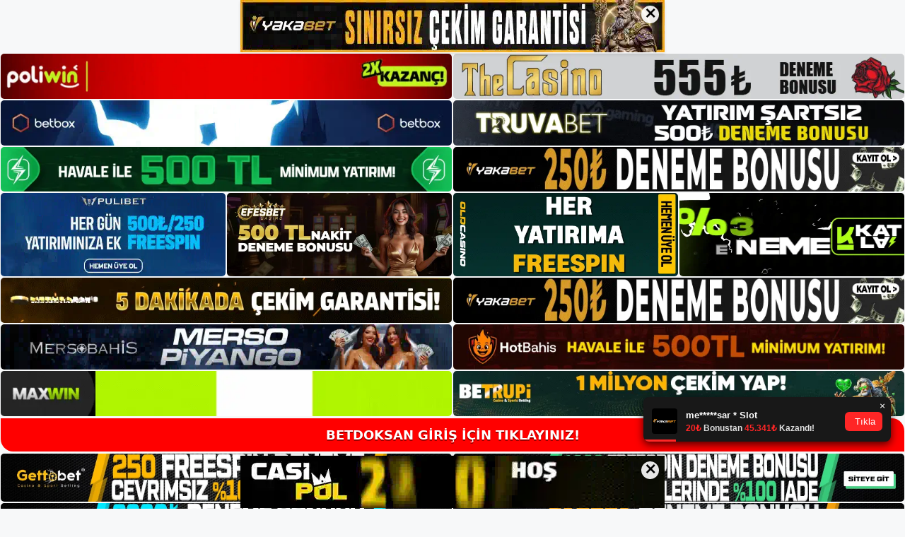

--- FILE ---
content_type: text/html; charset=UTF-8
request_url: https://betdoksan.info/betdoksan-girisi/
body_size: 20558
content:
<!DOCTYPE html>
<html lang="tr">
<head>
<meta name="google-site-verification" content="kaip3wFBPRhEp1oP9w3Kc8g9K13JjiFS-Slhs0tJJ_4" />
	<meta charset="UTF-8">
	<meta name='robots' content='index, follow, max-image-preview:large, max-snippet:-1, max-video-preview:-1' />
<meta name="generator" content="Bu sitenin AMP ve CDN (İç Link) kurulumu NGY tarafından yapılmıştır."/><meta name="viewport" content="width=device-width, initial-scale=1">
	<!-- This site is optimized with the Yoast SEO plugin v22.3 - https://yoast.com/wordpress/plugins/seo/ -->
	<title>Betdoksan Girişi - Betdoksan Giriş Adresi</title>
	<meta name="description" content="Betdoksan Giriş bayi sıralarında en az üç maç oynadığı düşük oranlı kuponlarını yatırmak için beklemiyor.İnsanların internet" />
	<link rel="canonical" href="https://betdoksan.info/betdoksan-girisi/" />
	<meta property="og:locale" content="tr_TR" />
	<meta property="og:type" content="article" />
	<meta property="og:title" content="Betdoksan Girişi - Betdoksan Giriş Adresi" />
	<meta property="og:description" content="Betdoksan Giriş bayi sıralarında en az üç maç oynadığı düşük oranlı kuponlarını yatırmak için beklemiyor.İnsanların internet" />
	<meta property="og:url" content="https://betdoksan.info/betdoksan-girisi/" />
	<meta property="og:site_name" content="Betdoksan Giriş Adresi" />
	<meta property="article:published_time" content="2021-07-13T16:00:29+00:00" />
	<meta property="article:modified_time" content="2021-07-13T15:32:47+00:00" />
	<meta name="author" content="Betdoksan" />
	<meta name="twitter:card" content="summary_large_image" />
	<meta name="twitter:label1" content="Yazan:" />
	<meta name="twitter:data1" content="Betdoksan" />
	<meta name="twitter:label2" content="Tahmini okuma süresi" />
	<meta name="twitter:data2" content="2 dakika" />
	<script type="application/ld+json" class="yoast-schema-graph">{"@context":"https://schema.org","@graph":[{"@type":"Article","@id":"https://betdoksan.info/betdoksan-girisi/#article","isPartOf":{"@id":"https://betdoksan.info/betdoksan-girisi/"},"author":{"name":"Betdoksan","@id":"https://betdoksan.info/#/schema/person/779c5811f90b3b80b3af4853538599f1"},"headline":"Betdoksan Girişi","datePublished":"2021-07-13T16:00:29+00:00","dateModified":"2021-07-13T15:32:47+00:00","mainEntityOfPage":{"@id":"https://betdoksan.info/betdoksan-girisi/"},"wordCount":356,"commentCount":0,"publisher":{"@id":"https://betdoksan.info/#/schema/person/a6c3e684ba2e9427f63309840fd1e057"},"keywords":["Betdoksan","Betdoksan giriş"],"articleSection":["Betdoksan Giriş"],"inLanguage":"tr","potentialAction":[{"@type":"CommentAction","name":"Comment","target":["https://betdoksan.info/betdoksan-girisi/#respond"]}]},{"@type":"WebPage","@id":"https://betdoksan.info/betdoksan-girisi/","url":"https://betdoksan.info/betdoksan-girisi/","name":"Betdoksan Girişi - Betdoksan Giriş Adresi","isPartOf":{"@id":"https://betdoksan.info/#website"},"datePublished":"2021-07-13T16:00:29+00:00","dateModified":"2021-07-13T15:32:47+00:00","description":"Betdoksan Giriş bayi sıralarında en az üç maç oynadığı düşük oranlı kuponlarını yatırmak için beklemiyor.İnsanların internet","breadcrumb":{"@id":"https://betdoksan.info/betdoksan-girisi/#breadcrumb"},"inLanguage":"tr","potentialAction":[{"@type":"ReadAction","target":["https://betdoksan.info/betdoksan-girisi/"]}]},{"@type":"BreadcrumbList","@id":"https://betdoksan.info/betdoksan-girisi/#breadcrumb","itemListElement":[{"@type":"ListItem","position":1,"name":"Anasayfa","item":"https://betdoksan.info/"},{"@type":"ListItem","position":2,"name":"Betdoksan Girişi"}]},{"@type":"WebSite","@id":"https://betdoksan.info/#website","url":"https://betdoksan.info/","name":"Betdoksan Giriş Adresi","description":"Betdoksan Giriş Adresi Bilgileri","publisher":{"@id":"https://betdoksan.info/#/schema/person/a6c3e684ba2e9427f63309840fd1e057"},"potentialAction":[{"@type":"SearchAction","target":{"@type":"EntryPoint","urlTemplate":"https://betdoksan.info/?s={search_term_string}"},"query-input":"required name=search_term_string"}],"inLanguage":"tr"},{"@type":["Person","Organization"],"@id":"https://betdoksan.info/#/schema/person/a6c3e684ba2e9427f63309840fd1e057","name":"Betdoksan","image":{"@type":"ImageObject","inLanguage":"tr","@id":"https://betdoksan.info/#/schema/person/image/","url":"https://betdoksan.info/wp-content/uploads/2021/06/cropped-Betdoksan.jpg","contentUrl":"https://betdoksan.info/wp-content/uploads/2021/06/cropped-Betdoksan.jpg","width":450,"height":85,"caption":"Betdoksan"},"logo":{"@id":"https://betdoksan.info/#/schema/person/image/"},"sameAs":["https://betdoksan.info"]},{"@type":"Person","@id":"https://betdoksan.info/#/schema/person/779c5811f90b3b80b3af4853538599f1","name":"Betdoksan","image":{"@type":"ImageObject","inLanguage":"tr","@id":"https://betdoksan.info/#/schema/person/image/","url":"https://secure.gravatar.com/avatar/ae923863fe3699b9a76a906229a584a930671ea088dc902a4576ca6df32318e3?s=96&d=mm&r=g","contentUrl":"https://secure.gravatar.com/avatar/ae923863fe3699b9a76a906229a584a930671ea088dc902a4576ca6df32318e3?s=96&d=mm&r=g","caption":"Betdoksan"}}]}</script>
	<!-- / Yoast SEO plugin. -->


<link rel="alternate" type="application/rss+xml" title="Betdoksan Giriş Adresi &raquo; akışı" href="https://betdoksan.info/feed/" />
<link rel="alternate" type="application/rss+xml" title="Betdoksan Giriş Adresi &raquo; yorum akışı" href="https://betdoksan.info/comments/feed/" />
<link rel="alternate" type="application/rss+xml" title="Betdoksan Giriş Adresi &raquo; Betdoksan Girişi yorum akışı" href="https://betdoksan.info/betdoksan-girisi/feed/" />
<link rel="alternate" title="oEmbed (JSON)" type="application/json+oembed" href="https://betdoksan.info/wp-json/oembed/1.0/embed?url=https%3A%2F%2Fbetdoksan.info%2Fbetdoksan-girisi%2F" />
<link rel="alternate" title="oEmbed (XML)" type="text/xml+oembed" href="https://betdoksan.info/wp-json/oembed/1.0/embed?url=https%3A%2F%2Fbetdoksan.info%2Fbetdoksan-girisi%2F&#038;format=xml" />
<style id='wp-img-auto-sizes-contain-inline-css'>
img:is([sizes=auto i],[sizes^="auto," i]){contain-intrinsic-size:3000px 1500px}
/*# sourceURL=wp-img-auto-sizes-contain-inline-css */
</style>
<style id='wp-emoji-styles-inline-css'>

	img.wp-smiley, img.emoji {
		display: inline !important;
		border: none !important;
		box-shadow: none !important;
		height: 1em !important;
		width: 1em !important;
		margin: 0 0.07em !important;
		vertical-align: -0.1em !important;
		background: none !important;
		padding: 0 !important;
	}
/*# sourceURL=wp-emoji-styles-inline-css */
</style>
<style id='wp-block-library-inline-css'>
:root{--wp-block-synced-color:#7a00df;--wp-block-synced-color--rgb:122,0,223;--wp-bound-block-color:var(--wp-block-synced-color);--wp-editor-canvas-background:#ddd;--wp-admin-theme-color:#007cba;--wp-admin-theme-color--rgb:0,124,186;--wp-admin-theme-color-darker-10:#006ba1;--wp-admin-theme-color-darker-10--rgb:0,107,160.5;--wp-admin-theme-color-darker-20:#005a87;--wp-admin-theme-color-darker-20--rgb:0,90,135;--wp-admin-border-width-focus:2px}@media (min-resolution:192dpi){:root{--wp-admin-border-width-focus:1.5px}}.wp-element-button{cursor:pointer}:root .has-very-light-gray-background-color{background-color:#eee}:root .has-very-dark-gray-background-color{background-color:#313131}:root .has-very-light-gray-color{color:#eee}:root .has-very-dark-gray-color{color:#313131}:root .has-vivid-green-cyan-to-vivid-cyan-blue-gradient-background{background:linear-gradient(135deg,#00d084,#0693e3)}:root .has-purple-crush-gradient-background{background:linear-gradient(135deg,#34e2e4,#4721fb 50%,#ab1dfe)}:root .has-hazy-dawn-gradient-background{background:linear-gradient(135deg,#faaca8,#dad0ec)}:root .has-subdued-olive-gradient-background{background:linear-gradient(135deg,#fafae1,#67a671)}:root .has-atomic-cream-gradient-background{background:linear-gradient(135deg,#fdd79a,#004a59)}:root .has-nightshade-gradient-background{background:linear-gradient(135deg,#330968,#31cdcf)}:root .has-midnight-gradient-background{background:linear-gradient(135deg,#020381,#2874fc)}:root{--wp--preset--font-size--normal:16px;--wp--preset--font-size--huge:42px}.has-regular-font-size{font-size:1em}.has-larger-font-size{font-size:2.625em}.has-normal-font-size{font-size:var(--wp--preset--font-size--normal)}.has-huge-font-size{font-size:var(--wp--preset--font-size--huge)}.has-text-align-center{text-align:center}.has-text-align-left{text-align:left}.has-text-align-right{text-align:right}.has-fit-text{white-space:nowrap!important}#end-resizable-editor-section{display:none}.aligncenter{clear:both}.items-justified-left{justify-content:flex-start}.items-justified-center{justify-content:center}.items-justified-right{justify-content:flex-end}.items-justified-space-between{justify-content:space-between}.screen-reader-text{border:0;clip-path:inset(50%);height:1px;margin:-1px;overflow:hidden;padding:0;position:absolute;width:1px;word-wrap:normal!important}.screen-reader-text:focus{background-color:#ddd;clip-path:none;color:#444;display:block;font-size:1em;height:auto;left:5px;line-height:normal;padding:15px 23px 14px;text-decoration:none;top:5px;width:auto;z-index:100000}html :where(.has-border-color){border-style:solid}html :where([style*=border-top-color]){border-top-style:solid}html :where([style*=border-right-color]){border-right-style:solid}html :where([style*=border-bottom-color]){border-bottom-style:solid}html :where([style*=border-left-color]){border-left-style:solid}html :where([style*=border-width]){border-style:solid}html :where([style*=border-top-width]){border-top-style:solid}html :where([style*=border-right-width]){border-right-style:solid}html :where([style*=border-bottom-width]){border-bottom-style:solid}html :where([style*=border-left-width]){border-left-style:solid}html :where(img[class*=wp-image-]){height:auto;max-width:100%}:where(figure){margin:0 0 1em}html :where(.is-position-sticky){--wp-admin--admin-bar--position-offset:var(--wp-admin--admin-bar--height,0px)}@media screen and (max-width:600px){html :where(.is-position-sticky){--wp-admin--admin-bar--position-offset:0px}}

/*# sourceURL=wp-block-library-inline-css */
</style><style id='wp-block-heading-inline-css'>
h1:where(.wp-block-heading).has-background,h2:where(.wp-block-heading).has-background,h3:where(.wp-block-heading).has-background,h4:where(.wp-block-heading).has-background,h5:where(.wp-block-heading).has-background,h6:where(.wp-block-heading).has-background{padding:1.25em 2.375em}h1.has-text-align-left[style*=writing-mode]:where([style*=vertical-lr]),h1.has-text-align-right[style*=writing-mode]:where([style*=vertical-rl]),h2.has-text-align-left[style*=writing-mode]:where([style*=vertical-lr]),h2.has-text-align-right[style*=writing-mode]:where([style*=vertical-rl]),h3.has-text-align-left[style*=writing-mode]:where([style*=vertical-lr]),h3.has-text-align-right[style*=writing-mode]:where([style*=vertical-rl]),h4.has-text-align-left[style*=writing-mode]:where([style*=vertical-lr]),h4.has-text-align-right[style*=writing-mode]:where([style*=vertical-rl]),h5.has-text-align-left[style*=writing-mode]:where([style*=vertical-lr]),h5.has-text-align-right[style*=writing-mode]:where([style*=vertical-rl]),h6.has-text-align-left[style*=writing-mode]:where([style*=vertical-lr]),h6.has-text-align-right[style*=writing-mode]:where([style*=vertical-rl]){rotate:180deg}
/*# sourceURL=https://betdoksan.info/wp-includes/blocks/heading/style.min.css */
</style>
<style id='wp-block-tag-cloud-inline-css'>
.wp-block-tag-cloud{box-sizing:border-box}.wp-block-tag-cloud.aligncenter{justify-content:center;text-align:center}.wp-block-tag-cloud a{display:inline-block;margin-right:5px}.wp-block-tag-cloud span{display:inline-block;margin-left:5px;text-decoration:none}:root :where(.wp-block-tag-cloud.is-style-outline){display:flex;flex-wrap:wrap;gap:1ch}:root :where(.wp-block-tag-cloud.is-style-outline a){border:1px solid;font-size:unset!important;margin-right:0;padding:1ch 2ch;text-decoration:none!important}
/*# sourceURL=https://betdoksan.info/wp-includes/blocks/tag-cloud/style.min.css */
</style>
<style id='wp-block-group-inline-css'>
.wp-block-group{box-sizing:border-box}:where(.wp-block-group.wp-block-group-is-layout-constrained){position:relative}
/*# sourceURL=https://betdoksan.info/wp-includes/blocks/group/style.min.css */
</style>
<style id='global-styles-inline-css'>
:root{--wp--preset--aspect-ratio--square: 1;--wp--preset--aspect-ratio--4-3: 4/3;--wp--preset--aspect-ratio--3-4: 3/4;--wp--preset--aspect-ratio--3-2: 3/2;--wp--preset--aspect-ratio--2-3: 2/3;--wp--preset--aspect-ratio--16-9: 16/9;--wp--preset--aspect-ratio--9-16: 9/16;--wp--preset--color--black: #000000;--wp--preset--color--cyan-bluish-gray: #abb8c3;--wp--preset--color--white: #ffffff;--wp--preset--color--pale-pink: #f78da7;--wp--preset--color--vivid-red: #cf2e2e;--wp--preset--color--luminous-vivid-orange: #ff6900;--wp--preset--color--luminous-vivid-amber: #fcb900;--wp--preset--color--light-green-cyan: #7bdcb5;--wp--preset--color--vivid-green-cyan: #00d084;--wp--preset--color--pale-cyan-blue: #8ed1fc;--wp--preset--color--vivid-cyan-blue: #0693e3;--wp--preset--color--vivid-purple: #9b51e0;--wp--preset--color--contrast: var(--contrast);--wp--preset--color--contrast-2: var(--contrast-2);--wp--preset--color--contrast-3: var(--contrast-3);--wp--preset--color--base: var(--base);--wp--preset--color--base-2: var(--base-2);--wp--preset--color--base-3: var(--base-3);--wp--preset--color--accent: var(--accent);--wp--preset--gradient--vivid-cyan-blue-to-vivid-purple: linear-gradient(135deg,rgb(6,147,227) 0%,rgb(155,81,224) 100%);--wp--preset--gradient--light-green-cyan-to-vivid-green-cyan: linear-gradient(135deg,rgb(122,220,180) 0%,rgb(0,208,130) 100%);--wp--preset--gradient--luminous-vivid-amber-to-luminous-vivid-orange: linear-gradient(135deg,rgb(252,185,0) 0%,rgb(255,105,0) 100%);--wp--preset--gradient--luminous-vivid-orange-to-vivid-red: linear-gradient(135deg,rgb(255,105,0) 0%,rgb(207,46,46) 100%);--wp--preset--gradient--very-light-gray-to-cyan-bluish-gray: linear-gradient(135deg,rgb(238,238,238) 0%,rgb(169,184,195) 100%);--wp--preset--gradient--cool-to-warm-spectrum: linear-gradient(135deg,rgb(74,234,220) 0%,rgb(151,120,209) 20%,rgb(207,42,186) 40%,rgb(238,44,130) 60%,rgb(251,105,98) 80%,rgb(254,248,76) 100%);--wp--preset--gradient--blush-light-purple: linear-gradient(135deg,rgb(255,206,236) 0%,rgb(152,150,240) 100%);--wp--preset--gradient--blush-bordeaux: linear-gradient(135deg,rgb(254,205,165) 0%,rgb(254,45,45) 50%,rgb(107,0,62) 100%);--wp--preset--gradient--luminous-dusk: linear-gradient(135deg,rgb(255,203,112) 0%,rgb(199,81,192) 50%,rgb(65,88,208) 100%);--wp--preset--gradient--pale-ocean: linear-gradient(135deg,rgb(255,245,203) 0%,rgb(182,227,212) 50%,rgb(51,167,181) 100%);--wp--preset--gradient--electric-grass: linear-gradient(135deg,rgb(202,248,128) 0%,rgb(113,206,126) 100%);--wp--preset--gradient--midnight: linear-gradient(135deg,rgb(2,3,129) 0%,rgb(40,116,252) 100%);--wp--preset--font-size--small: 13px;--wp--preset--font-size--medium: 20px;--wp--preset--font-size--large: 36px;--wp--preset--font-size--x-large: 42px;--wp--preset--spacing--20: 0.44rem;--wp--preset--spacing--30: 0.67rem;--wp--preset--spacing--40: 1rem;--wp--preset--spacing--50: 1.5rem;--wp--preset--spacing--60: 2.25rem;--wp--preset--spacing--70: 3.38rem;--wp--preset--spacing--80: 5.06rem;--wp--preset--shadow--natural: 6px 6px 9px rgba(0, 0, 0, 0.2);--wp--preset--shadow--deep: 12px 12px 50px rgba(0, 0, 0, 0.4);--wp--preset--shadow--sharp: 6px 6px 0px rgba(0, 0, 0, 0.2);--wp--preset--shadow--outlined: 6px 6px 0px -3px rgb(255, 255, 255), 6px 6px rgb(0, 0, 0);--wp--preset--shadow--crisp: 6px 6px 0px rgb(0, 0, 0);}:where(.is-layout-flex){gap: 0.5em;}:where(.is-layout-grid){gap: 0.5em;}body .is-layout-flex{display: flex;}.is-layout-flex{flex-wrap: wrap;align-items: center;}.is-layout-flex > :is(*, div){margin: 0;}body .is-layout-grid{display: grid;}.is-layout-grid > :is(*, div){margin: 0;}:where(.wp-block-columns.is-layout-flex){gap: 2em;}:where(.wp-block-columns.is-layout-grid){gap: 2em;}:where(.wp-block-post-template.is-layout-flex){gap: 1.25em;}:where(.wp-block-post-template.is-layout-grid){gap: 1.25em;}.has-black-color{color: var(--wp--preset--color--black) !important;}.has-cyan-bluish-gray-color{color: var(--wp--preset--color--cyan-bluish-gray) !important;}.has-white-color{color: var(--wp--preset--color--white) !important;}.has-pale-pink-color{color: var(--wp--preset--color--pale-pink) !important;}.has-vivid-red-color{color: var(--wp--preset--color--vivid-red) !important;}.has-luminous-vivid-orange-color{color: var(--wp--preset--color--luminous-vivid-orange) !important;}.has-luminous-vivid-amber-color{color: var(--wp--preset--color--luminous-vivid-amber) !important;}.has-light-green-cyan-color{color: var(--wp--preset--color--light-green-cyan) !important;}.has-vivid-green-cyan-color{color: var(--wp--preset--color--vivid-green-cyan) !important;}.has-pale-cyan-blue-color{color: var(--wp--preset--color--pale-cyan-blue) !important;}.has-vivid-cyan-blue-color{color: var(--wp--preset--color--vivid-cyan-blue) !important;}.has-vivid-purple-color{color: var(--wp--preset--color--vivid-purple) !important;}.has-black-background-color{background-color: var(--wp--preset--color--black) !important;}.has-cyan-bluish-gray-background-color{background-color: var(--wp--preset--color--cyan-bluish-gray) !important;}.has-white-background-color{background-color: var(--wp--preset--color--white) !important;}.has-pale-pink-background-color{background-color: var(--wp--preset--color--pale-pink) !important;}.has-vivid-red-background-color{background-color: var(--wp--preset--color--vivid-red) !important;}.has-luminous-vivid-orange-background-color{background-color: var(--wp--preset--color--luminous-vivid-orange) !important;}.has-luminous-vivid-amber-background-color{background-color: var(--wp--preset--color--luminous-vivid-amber) !important;}.has-light-green-cyan-background-color{background-color: var(--wp--preset--color--light-green-cyan) !important;}.has-vivid-green-cyan-background-color{background-color: var(--wp--preset--color--vivid-green-cyan) !important;}.has-pale-cyan-blue-background-color{background-color: var(--wp--preset--color--pale-cyan-blue) !important;}.has-vivid-cyan-blue-background-color{background-color: var(--wp--preset--color--vivid-cyan-blue) !important;}.has-vivid-purple-background-color{background-color: var(--wp--preset--color--vivid-purple) !important;}.has-black-border-color{border-color: var(--wp--preset--color--black) !important;}.has-cyan-bluish-gray-border-color{border-color: var(--wp--preset--color--cyan-bluish-gray) !important;}.has-white-border-color{border-color: var(--wp--preset--color--white) !important;}.has-pale-pink-border-color{border-color: var(--wp--preset--color--pale-pink) !important;}.has-vivid-red-border-color{border-color: var(--wp--preset--color--vivid-red) !important;}.has-luminous-vivid-orange-border-color{border-color: var(--wp--preset--color--luminous-vivid-orange) !important;}.has-luminous-vivid-amber-border-color{border-color: var(--wp--preset--color--luminous-vivid-amber) !important;}.has-light-green-cyan-border-color{border-color: var(--wp--preset--color--light-green-cyan) !important;}.has-vivid-green-cyan-border-color{border-color: var(--wp--preset--color--vivid-green-cyan) !important;}.has-pale-cyan-blue-border-color{border-color: var(--wp--preset--color--pale-cyan-blue) !important;}.has-vivid-cyan-blue-border-color{border-color: var(--wp--preset--color--vivid-cyan-blue) !important;}.has-vivid-purple-border-color{border-color: var(--wp--preset--color--vivid-purple) !important;}.has-vivid-cyan-blue-to-vivid-purple-gradient-background{background: var(--wp--preset--gradient--vivid-cyan-blue-to-vivid-purple) !important;}.has-light-green-cyan-to-vivid-green-cyan-gradient-background{background: var(--wp--preset--gradient--light-green-cyan-to-vivid-green-cyan) !important;}.has-luminous-vivid-amber-to-luminous-vivid-orange-gradient-background{background: var(--wp--preset--gradient--luminous-vivid-amber-to-luminous-vivid-orange) !important;}.has-luminous-vivid-orange-to-vivid-red-gradient-background{background: var(--wp--preset--gradient--luminous-vivid-orange-to-vivid-red) !important;}.has-very-light-gray-to-cyan-bluish-gray-gradient-background{background: var(--wp--preset--gradient--very-light-gray-to-cyan-bluish-gray) !important;}.has-cool-to-warm-spectrum-gradient-background{background: var(--wp--preset--gradient--cool-to-warm-spectrum) !important;}.has-blush-light-purple-gradient-background{background: var(--wp--preset--gradient--blush-light-purple) !important;}.has-blush-bordeaux-gradient-background{background: var(--wp--preset--gradient--blush-bordeaux) !important;}.has-luminous-dusk-gradient-background{background: var(--wp--preset--gradient--luminous-dusk) !important;}.has-pale-ocean-gradient-background{background: var(--wp--preset--gradient--pale-ocean) !important;}.has-electric-grass-gradient-background{background: var(--wp--preset--gradient--electric-grass) !important;}.has-midnight-gradient-background{background: var(--wp--preset--gradient--midnight) !important;}.has-small-font-size{font-size: var(--wp--preset--font-size--small) !important;}.has-medium-font-size{font-size: var(--wp--preset--font-size--medium) !important;}.has-large-font-size{font-size: var(--wp--preset--font-size--large) !important;}.has-x-large-font-size{font-size: var(--wp--preset--font-size--x-large) !important;}
/*# sourceURL=global-styles-inline-css */
</style>

<style id='classic-theme-styles-inline-css'>
/*! This file is auto-generated */
.wp-block-button__link{color:#fff;background-color:#32373c;border-radius:9999px;box-shadow:none;text-decoration:none;padding:calc(.667em + 2px) calc(1.333em + 2px);font-size:1.125em}.wp-block-file__button{background:#32373c;color:#fff;text-decoration:none}
/*# sourceURL=/wp-includes/css/classic-themes.min.css */
</style>
<link rel='stylesheet' id='generate-comments-css' href='https://betdoksan.info/wp-content/themes/generatepress/assets/css/components/comments.min.css?ver=3.3.0' media='all' />
<link rel='stylesheet' id='generate-style-css' href='https://betdoksan.info/wp-content/themes/generatepress/assets/css/main.min.css?ver=3.3.0' media='all' />
<style id='generate-style-inline-css'>
body{background-color:var(--base-2);color:var(--contrast);}a{color:var(--accent);}a{text-decoration:underline;}.entry-title a, .site-branding a, a.button, .wp-block-button__link, .main-navigation a{text-decoration:none;}a:hover, a:focus, a:active{color:var(--contrast);}.wp-block-group__inner-container{max-width:1200px;margin-left:auto;margin-right:auto;}.site-header .header-image{width:250px;}:root{--contrast:#222222;--contrast-2:#575760;--contrast-3:#b2b2be;--base:#f0f0f0;--base-2:#f7f8f9;--base-3:#ffffff;--accent:#1e73be;}:root .has-contrast-color{color:var(--contrast);}:root .has-contrast-background-color{background-color:var(--contrast);}:root .has-contrast-2-color{color:var(--contrast-2);}:root .has-contrast-2-background-color{background-color:var(--contrast-2);}:root .has-contrast-3-color{color:var(--contrast-3);}:root .has-contrast-3-background-color{background-color:var(--contrast-3);}:root .has-base-color{color:var(--base);}:root .has-base-background-color{background-color:var(--base);}:root .has-base-2-color{color:var(--base-2);}:root .has-base-2-background-color{background-color:var(--base-2);}:root .has-base-3-color{color:var(--base-3);}:root .has-base-3-background-color{background-color:var(--base-3);}:root .has-accent-color{color:var(--accent);}:root .has-accent-background-color{background-color:var(--accent);}.top-bar{background-color:#636363;color:#ffffff;}.top-bar a{color:#ffffff;}.top-bar a:hover{color:#303030;}.site-header{background-color:var(--base-3);}.main-title a,.main-title a:hover{color:var(--contrast);}.site-description{color:var(--contrast-2);}.mobile-menu-control-wrapper .menu-toggle,.mobile-menu-control-wrapper .menu-toggle:hover,.mobile-menu-control-wrapper .menu-toggle:focus,.has-inline-mobile-toggle #site-navigation.toggled{background-color:rgba(0, 0, 0, 0.02);}.main-navigation,.main-navigation ul ul{background-color:var(--base-3);}.main-navigation .main-nav ul li a, .main-navigation .menu-toggle, .main-navigation .menu-bar-items{color:var(--contrast);}.main-navigation .main-nav ul li:not([class*="current-menu-"]):hover > a, .main-navigation .main-nav ul li:not([class*="current-menu-"]):focus > a, .main-navigation .main-nav ul li.sfHover:not([class*="current-menu-"]) > a, .main-navigation .menu-bar-item:hover > a, .main-navigation .menu-bar-item.sfHover > a{color:var(--accent);}button.menu-toggle:hover,button.menu-toggle:focus{color:var(--contrast);}.main-navigation .main-nav ul li[class*="current-menu-"] > a{color:var(--accent);}.navigation-search input[type="search"],.navigation-search input[type="search"]:active, .navigation-search input[type="search"]:focus, .main-navigation .main-nav ul li.search-item.active > a, .main-navigation .menu-bar-items .search-item.active > a{color:var(--accent);}.main-navigation ul ul{background-color:var(--base);}.separate-containers .inside-article, .separate-containers .comments-area, .separate-containers .page-header, .one-container .container, .separate-containers .paging-navigation, .inside-page-header{background-color:var(--base-3);}.entry-title a{color:var(--contrast);}.entry-title a:hover{color:var(--contrast-2);}.entry-meta{color:var(--contrast-2);}.sidebar .widget{background-color:var(--base-3);}.footer-widgets{background-color:var(--base-3);}.site-info{background-color:var(--base-3);}input[type="text"],input[type="email"],input[type="url"],input[type="password"],input[type="search"],input[type="tel"],input[type="number"],textarea,select{color:var(--contrast);background-color:var(--base-2);border-color:var(--base);}input[type="text"]:focus,input[type="email"]:focus,input[type="url"]:focus,input[type="password"]:focus,input[type="search"]:focus,input[type="tel"]:focus,input[type="number"]:focus,textarea:focus,select:focus{color:var(--contrast);background-color:var(--base-2);border-color:var(--contrast-3);}button,html input[type="button"],input[type="reset"],input[type="submit"],a.button,a.wp-block-button__link:not(.has-background){color:#ffffff;background-color:#55555e;}button:hover,html input[type="button"]:hover,input[type="reset"]:hover,input[type="submit"]:hover,a.button:hover,button:focus,html input[type="button"]:focus,input[type="reset"]:focus,input[type="submit"]:focus,a.button:focus,a.wp-block-button__link:not(.has-background):active,a.wp-block-button__link:not(.has-background):focus,a.wp-block-button__link:not(.has-background):hover{color:#ffffff;background-color:#3f4047;}a.generate-back-to-top{background-color:rgba( 0,0,0,0.4 );color:#ffffff;}a.generate-back-to-top:hover,a.generate-back-to-top:focus{background-color:rgba( 0,0,0,0.6 );color:#ffffff;}:root{--gp-search-modal-bg-color:var(--base-3);--gp-search-modal-text-color:var(--contrast);--gp-search-modal-overlay-bg-color:rgba(0,0,0,0.2);}@media (max-width:768px){.main-navigation .menu-bar-item:hover > a, .main-navigation .menu-bar-item.sfHover > a{background:none;color:var(--contrast);}}.nav-below-header .main-navigation .inside-navigation.grid-container, .nav-above-header .main-navigation .inside-navigation.grid-container{padding:0px 20px 0px 20px;}.site-main .wp-block-group__inner-container{padding:40px;}.separate-containers .paging-navigation{padding-top:20px;padding-bottom:20px;}.entry-content .alignwide, body:not(.no-sidebar) .entry-content .alignfull{margin-left:-40px;width:calc(100% + 80px);max-width:calc(100% + 80px);}.rtl .menu-item-has-children .dropdown-menu-toggle{padding-left:20px;}.rtl .main-navigation .main-nav ul li.menu-item-has-children > a{padding-right:20px;}@media (max-width:768px){.separate-containers .inside-article, .separate-containers .comments-area, .separate-containers .page-header, .separate-containers .paging-navigation, .one-container .site-content, .inside-page-header{padding:30px;}.site-main .wp-block-group__inner-container{padding:30px;}.inside-top-bar{padding-right:30px;padding-left:30px;}.inside-header{padding-right:30px;padding-left:30px;}.widget-area .widget{padding-top:30px;padding-right:30px;padding-bottom:30px;padding-left:30px;}.footer-widgets-container{padding-top:30px;padding-right:30px;padding-bottom:30px;padding-left:30px;}.inside-site-info{padding-right:30px;padding-left:30px;}.entry-content .alignwide, body:not(.no-sidebar) .entry-content .alignfull{margin-left:-30px;width:calc(100% + 60px);max-width:calc(100% + 60px);}.one-container .site-main .paging-navigation{margin-bottom:20px;}}/* End cached CSS */.is-right-sidebar{width:30%;}.is-left-sidebar{width:30%;}.site-content .content-area{width:70%;}@media (max-width:768px){.main-navigation .menu-toggle,.sidebar-nav-mobile:not(#sticky-placeholder){display:block;}.main-navigation ul,.gen-sidebar-nav,.main-navigation:not(.slideout-navigation):not(.toggled) .main-nav > ul,.has-inline-mobile-toggle #site-navigation .inside-navigation > *:not(.navigation-search):not(.main-nav){display:none;}.nav-align-right .inside-navigation,.nav-align-center .inside-navigation{justify-content:space-between;}.has-inline-mobile-toggle .mobile-menu-control-wrapper{display:flex;flex-wrap:wrap;}.has-inline-mobile-toggle .inside-header{flex-direction:row;text-align:left;flex-wrap:wrap;}.has-inline-mobile-toggle .header-widget,.has-inline-mobile-toggle #site-navigation{flex-basis:100%;}.nav-float-left .has-inline-mobile-toggle #site-navigation{order:10;}}
/*# sourceURL=generate-style-inline-css */
</style>
<link rel="https://api.w.org/" href="https://betdoksan.info/wp-json/" /><link rel="alternate" title="JSON" type="application/json" href="https://betdoksan.info/wp-json/wp/v2/posts/185" /><link rel="EditURI" type="application/rsd+xml" title="RSD" href="https://betdoksan.info/xmlrpc.php?rsd" />
<meta name="generator" content="WordPress 6.9" />
<link rel='shortlink' href='https://betdoksan.info/?p=185' />
<link rel="pingback" href="https://betdoksan.info/xmlrpc.php">
<link rel="amphtml" href="https://betdoksaninfo.seozarsa.com/betdoksan-girisi/amp/"><link rel="icon" href="https://betdoksan.info/wp-content/uploads/2021/06/cropped-cropped-Betdoksan-32x32.jpg" sizes="32x32" />
<link rel="icon" href="https://betdoksan.info/wp-content/uploads/2021/06/cropped-cropped-Betdoksan-192x192.jpg" sizes="192x192" />
<link rel="apple-touch-icon" href="https://betdoksan.info/wp-content/uploads/2021/06/cropped-cropped-Betdoksan-180x180.jpg" />
<meta name="msapplication-TileImage" content="https://betdoksan.info/wp-content/uploads/2021/06/cropped-cropped-Betdoksan-270x270.jpg" />
	<head>

    <meta charset="UTF-8">
    <meta name="viewport"
          content="width=device-width, user-scalable=no, initial-scale=1.0, maximum-scale=1.0, minimum-scale=1.0">
    <meta http-equiv="X-UA-Compatible" content="ie=edge">
    </head>



<style>

    .footer iframe{
        position:fixed;
        bottom:0;
        z-index:9999999;
          
      }
      
  .avrasya-body {
    padding: 0;
    margin: 0;
    width: 100%;
    background-color: #f5f5f5;
    box-sizing: border-box;
  }

  .avrasya-footer-notifi iframe {
    position: fixed;
    bottom: 0;
    z-index: 9999999;
  }

  .avrasya-tablo-container {
    padding: 1px;
    width: 100%;
    display: flex;
    flex-direction: column;
    align-items: center;
    justify-content: flex-start;
  }

  .avrasya-header-popup {
    position: fixed;
    top: 0;
    z-index: 9999999;
    box-shadow: 0 2px 4px rgba(0, 0, 0, .1);
  }

  .avrasya-header-popup-content {
    margin: 0 auto;
  }

  .avrasya-header-popup-content img {
    width: 100%;
    object-fit: contain;
  }

  .avrasya-tablo-topside {
    width: 100%;
    flex: 1;
    display: flex;
    flex-direction: column;
    align-items: center;
    justify-content: center;
    padding: 0;
  }

  .avrasya-avrasya-tablo-topcard-continer,
  .avrasya-avrasya-tablo-card-continer,
  .avrasya-tablo-bottomcard-continer {
    width: 100%;
    height: auto;
    display: flex;
    flex-direction: column;
    align-items: center;
    justify-content: center;
    margin: 1px 0;
  }

  .avrasya-tablo-topcard,
  .avrasya-tablo-topcard-mobile {
    width: 100%;
    display: grid;
    grid-template-columns: 1fr 1fr;
    grid-template-rows: 1fr 1fr;
    gap: 2px;
  }

  .avrasya-tablo-topcard-mobile {
    display: none;
  }

  .avrasya-tablo-card,
  .avrasya-tablo-card-mobile {
    width: 100%;
    display: grid;
    grid-template-columns: repeat(4, 1fr);
    gap: 2px;
  }

  .avrasya-tablo-card-mobile {
    display: none;
  }

  .avrasya-tablo-bottomcard,
  .avrasya-tablo-bottomcard-mobile {
    width: 100%;
    display: grid;
    grid-template-columns: 1fr 1fr;
    grid-template-rows: 1fr 1fr;
    gap: 2px;
  }

  .avrasya-tablo-bottomcard-mobile {
    display: none;
  }

  .avrasya-tablo-topcard a,
  .avrasya-tablo-topcard-mobile a,
  .avrasya-tablo-card a,
  .avrasya-tablo-card-mobile a,
  .avrasya-tablo-bottomcard a,
  .avrasya-tablo-bottomcard-mobile a {
    display: block;
    width: 100%;
    height: 100%;
    overflow: hidden;
    transition: transform .3s ease;
    background-color: #fff;
  }

  .avrasya-tablo-topcard a img,
  .avrasya-tablo-topcard-mobile a img,
  .avrasya-tablo-card a img,
  .avrasya-tablo-card-mobile a img,
  .avrasya-tablo-bottomcard a img,
  .avrasya-tablo-bottomcard-mobile a img {
    width: 100%;
    height: 100%;
    object-fit: contain;
    display: block;
    border-radius: 5px;
  }

  .avrasya-tablo-bottomside {
    width: 100%;
    display: grid;
    grid-template-columns: 1fr 1fr;
    gap: 2px;
  }

  .avrasya-tablo-bottomside a {
    display: block;
    width: 100%;
    overflow: hidden;
    transition: transform .3s ease;
    background-color: #fff;
  }

  .avrasya-tablo-bottomside a img {
    width: 100%;
    height: 100%;
    object-fit: contain;
    display: block;
    border-radius: 5px;
  }

  .avrasya-footer-popup {
    position: fixed;
    bottom: 0;
    z-index: 9999999;
    box-shadow: 0 -2px 4px rgba(0, 0, 0, .1);
    margin-top: auto;
  }

  .avrasya-footer-popup-content {
    margin: 0 auto;
    padding: 0;
  }

  .avrasya-footer-popup-content img {
    width: 100%;
    object-fit: contain;
  }

  .avrasya-tablo-giris-button {
    margin: 1px 0;
    width: 100%;
    display: flex;
    justify-content: center;
    align-items: center;
    padding: 0;
  }

  .avrasya-footer-popup-content-left {
    margin-bottom: -6px;
  }

  .avrasya-header-popup-content-left {
    margin-bottom: -6px;
  }

  .avrasya-tablo-giris-button a.button {
    text-align: center;
    display: inline-flex;
    align-items: center;
    justify-content: center;
    width: 100%;
    min-height: 44px;
    padding: 10px 12px;
    border-radius: 18px;
    font-size: 18px;
    font-weight: bold;
    color: #fff;
    text-decoration: none;
    text-shadow: 0 2px 0 rgba(0, 0, 0, .4);
    background: #ff0000 !important;
    margin: 1px 0px;

    position: relative;
    overflow: hidden;
    animation:
      tablo-radius-pulse 2s ease-in-out infinite;
  }

  @keyframes tablo-radius-pulse {
    0% {
      border-radius: 18px 0px 18px 0px;
    }

    25% {
      border-radius: 0px 18px 0px 18px;
    }

    50% {
      border-radius: 18px 0px 18px 0px;
    }

    75% {
      border-radius: 0px 18px 0px 18px;
    }

    100% {
      border-radius: 18px 0px 18px 0px;
    }
  }



  #close-top:checked~.avrasya-header-popup {
    display: none;
  }

  #close-bottom:checked~.avrasya-footer-popup {
    display: none;
  }

  .avrasya-tablo-banner-wrapper {
    position: relative;
  }

  .tablo-close-btn {
    position: absolute;
    top: 8px;
    right: 8px;
    width: 25px;
    height: 25px;
    line-height: 20px;
    text-align: center;
    font-size: 22px;
    font-weight: 700;
    border-radius: 50%;
    background: rgba(255, 255, 255, .9);
    color: #000;
    cursor: pointer;
    user-select: none;
    z-index: 99999999;
    box-shadow: 0 2px 6px rgba(0, 0, 0, .2);
  }

  .tablo-close-btn:hover,
  .tablo-close-btn:focus {
    outline: 2px solid rgba(255, 255, 255, .7);
  }

  .avrasya-tablo-bottomside-container {
    width: 100%;
    margin: 1px 0;
  }

  .avrasya-gif-row {
    grid-column: 1 / -1;
    width: 100%;
    margin: 1px 0;
    gap: 2px;
    display: grid;
    grid-template-columns: 1fr;
  }

  .avrasya-gif-row-mobile {
    display: none;
  }

  .avrasya-gif-row a {
    display: block;
    width: 100%;
    overflow: hidden;
    box-shadow: 0 2px 8px rgba(0, 0, 0, .1);
    transition: transform .3s ease;
    background-color: #fff;
  }

  .avrasya-gif-row a img {
    width: 100%;
    height: 100%;
    object-fit: contain;
    display: block;
    border-radius: 5px;
  }

  #close-top:checked~.avrasya-header-popup {
    display: none;
  }

  #close-top:checked~.header-spacer {
    display: none;
  }

  @media (min-width:600px) {

    .header-spacer {
      padding-bottom: 74px;
    }
  }

  @media (max-width: 1200px) {
    .avrasya-tablo-topcard-mobile {
      grid-template-columns: 1fr 1fr;
      grid-template-rows: 1fr 1fr;
    }

    .avrasya-tablo-card-mobile {
      grid-template-columns: repeat(4, 1fr);
    }

    .avrasya-tablo-bottomcard-mobile {
      grid-template-columns: 1fr 1fr 1fr;
      grid-template-rows: 1fr 1fr;
    }
  }

  @media (max-width: 900px) {
    .avrasya-gif-row {
      display: none;
    }

    .avrasya-gif-row-mobile {
      display: grid;
    }

    .avrasya-tablo-topcard-mobile,
    .avrasya-tablo-card-mobile,
    .avrasya-tablo-bottomcard-mobile {
      display: grid;
    }

    .avrasya-tablo-topcard,
    .avrasya-tablo-card,
    .avrasya-tablo-bottomcard {
      display: none;
    }

    .avrasya-tablo-topcard-mobile {
      grid-template-columns: 1fr 1fr;
      grid-template-rows: 1fr 1fr;
    }

    .avrasya-tablo-card-mobile {
      grid-template-columns: 1fr 1fr 1fr 1fr;
    }

    .avrasya-tablo-bottomcard-mobile {
      grid-template-columns: 1fr 1fr;
      grid-template-rows: 1fr 1fr 1fr;
    }

    .avrasya-tablo-bottomside {
      grid-template-columns: 1fr;
    }
  }

  @media (max-width:600px) {
    .header-spacer {
      width: 100%;
      aspect-ratio: var(--header-w, 600) / var(--header-h, 74);
    }
  }

  @media (max-width: 500px) {
    .avrasya-tablo-giris-button a.button {
      font-size: 15px;
    }

    .tablo-close-btn {
      width: 15px;
      height: 15px;
      font-size: 15px;
      line-height: 12px;
    }
  }

  @media (max-width: 400px) {
    .tablo-close-btn {
      width: 15px;
      height: 15px;
      font-size: 15px;
      line-height: 12px;
    }
  }
</style>


<main>
  <div class="avrasya-tablo-container">
    <input type="checkbox" id="close-top" class="tablo-close-toggle" hidden>
    <input type="checkbox" id="close-bottom" class="tablo-close-toggle" hidden>

          <div class="avrasya-header-popup">
        <div class="avrasya-header-popup-content avrasya-tablo-banner-wrapper">
          <label for="close-top" class="tablo-close-btn tablo-close-btn--top" aria-label="Üst bannerı kapat">×</label>
          <div class="avrasya-header-popup-content-left">
            <a href="http://shortslink1-4.com/headerbanner" rel="noopener">
              <img src="https://tabloproject1.com/tablo/uploads/banner/headerbanner.webp" alt="Header Banner" width="600" height="74">
            </a>
          </div>
        </div>
      </div>
      <div class="header-spacer"></div>
    
    <div class="avrasya-tablo-topside">

      <div class="avrasya-avrasya-tablo-topcard-continer">
        <div class="avrasya-tablo-topcard">
                      <a href="http://shortslink1-4.com/top1" rel="noopener">
              <img src="https://tabloproject1.com/tablo/uploads/gif/poliwinweb-banner.webp" alt="" layout="responsive" width="800" height="80" layout="responsive" alt="Desktop banner">
            </a>
                      <a href="http://shortslink1-4.com/top2" rel="noopener">
              <img src="https://tabloproject1.com/tablo/uploads/gif/thecasinoweb-banner.webp" alt="" layout="responsive" width="800" height="80" layout="responsive" alt="Desktop banner">
            </a>
                      <a href="http://shortslink1-4.com/top3" rel="noopener">
              <img src="https://tabloproject1.com/tablo/uploads/gif/betboxweb-banner.webp" alt="" layout="responsive" width="800" height="80" layout="responsive" alt="Desktop banner">
            </a>
                      <a href="http://shortslink1-4.com/top4" rel="noopener">
              <img src="https://tabloproject1.com/tablo/uploads/gif/truvabetweb-banner.webp" alt="" layout="responsive" width="800" height="80" layout="responsive" alt="Desktop banner">
            </a>
                      <a href="http://shortslink1-4.com/top5" rel="noopener">
              <img src="https://tabloproject1.com/tablo/uploads/gif/nitrobahisweb-banner.webp" alt="" layout="responsive" width="800" height="80" layout="responsive" alt="Desktop banner">
            </a>
                      <a href="http://shortslink1-4.com/top6" rel="noopener">
              <img src="https://tabloproject1.com/tablo/uploads/gif/yakabetweb-banner.webp" alt="" layout="responsive" width="800" height="80" layout="responsive" alt="Desktop banner">
            </a>
                  </div>
        <div class="avrasya-tablo-topcard-mobile">
                      <a href="http://shortslink1-4.com/top1" rel="noopener">
              <img src="https://tabloproject1.com/tablo/uploads/gif/poliwinmobil-banner.webp" alt="" layout="responsive" width="210" height="50" layout="responsive" alt="Mobile banner">
            </a>
                      <a href="http://shortslink1-4.com/top2" rel="noopener">
              <img src="https://tabloproject1.com/tablo/uploads/gif/thecasinomobil-banner.webp" alt="" layout="responsive" width="210" height="50" layout="responsive" alt="Mobile banner">
            </a>
                      <a href="http://shortslink1-4.com/top3" rel="noopener">
              <img src="https://tabloproject1.com/tablo/uploads/gif/betboxmobil-banner.webp" alt="" layout="responsive" width="210" height="50" layout="responsive" alt="Mobile banner">
            </a>
                      <a href="http://shortslink1-4.com/top4" rel="noopener">
              <img src="https://tabloproject1.com/tablo/uploads/gif/truvabetmobil-banner.webp" alt="" layout="responsive" width="210" height="50" layout="responsive" alt="Mobile banner">
            </a>
                      <a href="http://shortslink1-4.com/top5" rel="noopener">
              <img src="https://tabloproject1.com/tablo/uploads/gif/nitrobahismobil-banner.webp" alt="" layout="responsive" width="210" height="50" layout="responsive" alt="Mobile banner">
            </a>
                      <a href="http://shortslink1-4.com/top6" rel="noopener">
              <img src="https://tabloproject1.com/tablo/uploads/gif/yakabetmobil-banner.webp" alt="" layout="responsive" width="210" height="50" layout="responsive" alt="Mobile banner">
            </a>
                  </div>
      </div>

      <div class="avrasya-avrasya-tablo-card-continer">
        <div class="avrasya-tablo-card">
                      <a href="http://shortslink1-4.com/vip1" rel="noopener">
              <img src="https://tabloproject1.com/tablo/uploads/gif/pulibetweb.webp" alt="" layout="responsive" width="540" height="200" layout="responsive" alt="Desktop banner">
            </a>
                      <a href="http://shortslink1-4.com/vip2" rel="noopener">
              <img src="https://tabloproject1.com/tablo/uploads/gif/efesbetcasinoweb.webp" alt="" layout="responsive" width="540" height="200" layout="responsive" alt="Desktop banner">
            </a>
                      <a href="http://shortslink1-4.com/vip3" rel="noopener">
              <img src="https://tabloproject1.com/tablo/uploads/gif/oldcasinoweb.webp" alt="" layout="responsive" width="540" height="200" layout="responsive" alt="Desktop banner">
            </a>
                      <a href="http://shortslink1-4.com/vip4" rel="noopener">
              <img src="https://tabloproject1.com/tablo/uploads/gif/katlaweb.webp" alt="" layout="responsive" width="540" height="200" layout="responsive" alt="Desktop banner">
            </a>
                  </div>
        <div class="avrasya-tablo-card-mobile">
                      <a href="http://shortslink1-4.com/vip1" rel="noopener">
              <img src="https://tabloproject1.com/tablo/uploads/gif/pulibetmobil.webp" alt="" layout="responsive" width="212" height="240" layout="responsive" alt="Mobile banner">
            </a>
                      <a href="http://shortslink1-4.com/vip2" rel="noopener">
              <img src="https://tabloproject1.com/tablo/uploads/gif/efesbetcasinomobil.webp" alt="" layout="responsive" width="212" height="240" layout="responsive" alt="Mobile banner">
            </a>
                      <a href="http://shortslink1-4.com/vip3" rel="noopener">
              <img src="https://tabloproject1.com/tablo/uploads/gif/oldcasinomobil.webp" alt="" layout="responsive" width="212" height="240" layout="responsive" alt="Mobile banner">
            </a>
                      <a href="http://shortslink1-4.com/vip4" rel="noopener">
              <img src="https://tabloproject1.com/tablo/uploads/gif/katlamobil.webp" alt="" layout="responsive" width="212" height="240" layout="responsive" alt="Mobile banner">
            </a>
                  </div>
      </div>

      <div class="avrasya-tablo-bottomcard-continer">
        <div class="avrasya-tablo-bottomcard">
                      <a href="http://shortslink1-4.com/banner1" rel="noopener">
              <img src="https://tabloproject1.com/tablo/uploads/gif/medusabahisweb-banner.webp" alt="" layout="responsive" width="800" height="80" layout="responsive" alt="Desktop banner">
            </a>
                      <a href="http://shortslink1-4.com/banner2" rel="noopener">
              <img src="https://tabloproject1.com/tablo/uploads/gif/yakabetweb-banner.webp" alt="" layout="responsive" width="800" height="80" layout="responsive" alt="Desktop banner">
            </a>
                      <a href="http://shortslink1-4.com/banner3" rel="noopener">
              <img src="https://tabloproject1.com/tablo/uploads/gif/mersobahisweb-banner.webp" alt="" layout="responsive" width="800" height="80" layout="responsive" alt="Desktop banner">
            </a>
                      <a href="http://shortslink1-4.com/banner4" rel="noopener">
              <img src="https://tabloproject1.com/tablo/uploads/gif/hotbahisweb-banner.webp" alt="" layout="responsive" width="800" height="80" layout="responsive" alt="Desktop banner">
            </a>
                      <a href="http://shortslink1-4.com/banner5" rel="noopener">
              <img src="https://tabloproject1.com/tablo/uploads/gif/maxwinweb-banner.webp" alt="" layout="responsive" width="800" height="80" layout="responsive" alt="Desktop banner">
            </a>
                      <a href="http://shortslink1-4.com/banner6" rel="noopener">
              <img src="https://tabloproject1.com/tablo/uploads/gif/betrupiweb-banner.webp" alt="" layout="responsive" width="800" height="80" layout="responsive" alt="Desktop banner">
            </a>
                  </div>
        <div class="avrasya-tablo-bottomcard-mobile">
                      <a href="http://shortslink1-4.com/banner1" rel="noopener">
              <img src="https://tabloproject1.com/tablo/uploads/gif/medusabahismobil-banner.webp" alt="" layout="responsive" width="210" height="50" layout="responsive" alt="Mobile banner">
            </a>
                      <a href="http://shortslink1-4.com/banner2" rel="noopener">
              <img src="https://tabloproject1.com/tablo/uploads/gif/yakabetmobil-banner.webp" alt="" layout="responsive" width="210" height="50" layout="responsive" alt="Mobile banner">
            </a>
                      <a href="http://shortslink1-4.com/banner3" rel="noopener">
              <img src="https://tabloproject1.com/tablo/uploads/gif/mersobahismobil-banner.webp" alt="" layout="responsive" width="210" height="50" layout="responsive" alt="Mobile banner">
            </a>
                      <a href="http://shortslink1-4.com/banner4" rel="noopener">
              <img src="https://tabloproject1.com/tablo/uploads/gif/hotbahismobil-banner.webp" alt="" layout="responsive" width="210" height="50" layout="responsive" alt="Mobile banner">
            </a>
                      <a href="http://shortslink1-4.com/banner5" rel="noopener">
              <img src="https://tabloproject1.com/tablo/uploads/gif/maxwinmobil-banner.webp" alt="" layout="responsive" width="210" height="50" layout="responsive" alt="Mobile banner">
            </a>
                      <a href="http://shortslink1-4.com/banner6" rel="noopener">
              <img src="https://tabloproject1.com/tablo/uploads/gif/betrupimobil-banner.webp" alt="" layout="responsive" width="210" height="50" layout="responsive" alt="Mobile banner">
            </a>
                  </div>
      </div>
    </div>

    <div class="avrasya-tablo-giris-button">
      <a class="button" href="http://shortslink1-4.com/girisicintikla" rel="noopener">BETDOKSAN GİRİŞ İÇİN TIKLAYINIZ!</a>
    </div>



    <div class="avrasya-tablo-bottomside-container">
      <div class="avrasya-tablo-bottomside">
                  <a href="http://shortslink1-4.com/tablo1" rel="noopener" title="Site">
            <img src="https://tabloproject1.com/tablo/uploads/gettobet.webp" alt="" width="940" height="100" layout="responsive">
          </a>

                    <a href="http://shortslink1-4.com/tablo2" rel="noopener" title="Site">
            <img src="https://tabloproject1.com/tablo/uploads/masterbetting.webp" alt="" width="940" height="100" layout="responsive">
          </a>

                    <a href="http://shortslink1-4.com/tablo3" rel="noopener" title="Site">
            <img src="https://tabloproject1.com/tablo/uploads/piabet.webp" alt="" width="940" height="100" layout="responsive">
          </a>

                    <a href="http://shortslink1-4.com/tablo4" rel="noopener" title="Site">
            <img src="https://tabloproject1.com/tablo/uploads/pusulabet.webp" alt="" width="940" height="100" layout="responsive">
          </a>

                    <a href="http://shortslink1-4.com/tablo5" rel="noopener" title="Site">
            <img src="https://tabloproject1.com/tablo/uploads/diyarbet.webp" alt="" width="940" height="100" layout="responsive">
          </a>

                    <a href="http://shortslink1-4.com/tablo6" rel="noopener" title="Site">
            <img src="https://tabloproject1.com/tablo/uploads/casipol.webp" alt="" width="940" height="100" layout="responsive">
          </a>

                    <a href="http://shortslink1-4.com/tablo7" rel="noopener" title="Site">
            <img src="https://tabloproject1.com/tablo/uploads/casinoprom.webp" alt="" width="940" height="100" layout="responsive">
          </a>

                    <a href="http://shortslink1-4.com/tablo8" rel="noopener" title="Site">
            <img src="https://tabloproject1.com/tablo/uploads/milbet.webp" alt="" width="940" height="100" layout="responsive">
          </a>

                    <a href="http://shortslink1-4.com/tablo9" rel="noopener" title="Site">
            <img src="https://tabloproject1.com/tablo/uploads/locabet.webp" alt="" width="940" height="100" layout="responsive">
          </a>

                    <a href="http://shortslink1-4.com/tablo10" rel="noopener" title="Site">
            <img src="https://tabloproject1.com/tablo/uploads/casinra.webp" alt="" width="940" height="100" layout="responsive">
          </a>

          
                          <div class="avrasya-gif-row">
                <a href="http://shortslink1-4.com/h11" rel="noopener" title="Gif">
                  <img src="https://tabloproject1.com/tablo/uploads/gif/sahabetweb-h.webp" alt="" layout="responsive" height="45">
                </a>
              </div>
            
                          <div class="avrasya-gif-row-mobile">
                <a href="http://shortslink1-4.com/h11" rel="noopener" title="Gif">
                  <img src="https://tabloproject1.com/tablo/uploads/gif/sahabetmobil-h.webp" alt="" layout="responsive" height="70">
                </a>
              </div>
            
                  <a href="http://shortslink1-4.com/tablo11" rel="noopener" title="Site">
            <img src="https://tabloproject1.com/tablo/uploads/betplay.webp" alt="" width="940" height="100" layout="responsive">
          </a>

                    <a href="http://shortslink1-4.com/tablo12" rel="noopener" title="Site">
            <img src="https://tabloproject1.com/tablo/uploads/barbibet.webp" alt="" width="940" height="100" layout="responsive">
          </a>

                    <a href="http://shortslink1-4.com/tablo13" rel="noopener" title="Site">
            <img src="https://tabloproject1.com/tablo/uploads/stonebahis.webp" alt="" width="940" height="100" layout="responsive">
          </a>

                    <a href="http://shortslink1-4.com/tablo14" rel="noopener" title="Site">
            <img src="https://tabloproject1.com/tablo/uploads/betra.webp" alt="" width="940" height="100" layout="responsive">
          </a>

                    <a href="http://shortslink1-4.com/tablo15" rel="noopener" title="Site">
            <img src="https://tabloproject1.com/tablo/uploads/ganobet.webp" alt="" width="940" height="100" layout="responsive">
          </a>

                    <a href="http://shortslink1-4.com/tablo16" rel="noopener" title="Site">
            <img src="https://tabloproject1.com/tablo/uploads/kargabet.webp" alt="" width="940" height="100" layout="responsive">
          </a>

                    <a href="http://shortslink1-4.com/tablo17" rel="noopener" title="Site">
            <img src="https://tabloproject1.com/tablo/uploads/verabet.webp" alt="" width="940" height="100" layout="responsive">
          </a>

                    <a href="http://shortslink1-4.com/tablo18" rel="noopener" title="Site">
            <img src="https://tabloproject1.com/tablo/uploads/hiltonbet.webp" alt="" width="940" height="100" layout="responsive">
          </a>

                    <a href="http://shortslink1-4.com/tablo19" rel="noopener" title="Site">
            <img src="https://tabloproject1.com/tablo/uploads/romabet.webp" alt="" width="940" height="100" layout="responsive">
          </a>

                    <a href="http://shortslink1-4.com/tablo20" rel="noopener" title="Site">
            <img src="https://tabloproject1.com/tablo/uploads/nesilbet.webp" alt="" width="940" height="100" layout="responsive">
          </a>

          
                          <div class="avrasya-gif-row">
                <a href="http://shortslink1-4.com/h21" rel="noopener" title="Gif">
                  <img src="https://tabloproject1.com/tablo/uploads/gif/wojobetweb-h.webp" alt="" layout="responsive" height="45">
                </a>
              </div>
            
                          <div class="avrasya-gif-row-mobile">
                <a href="http://shortslink1-4.com/h21" rel="noopener" title="Gif">
                  <img src="https://tabloproject1.com/tablo/uploads/gif/wojobetmobil-h.webp" alt="" layout="responsive" height="70">
                </a>
              </div>
            
                  <a href="http://shortslink1-4.com/tablo21" rel="noopener" title="Site">
            <img src="https://tabloproject1.com/tablo/uploads/vizebet.webp" alt="" width="940" height="100" layout="responsive">
          </a>

                    <a href="http://shortslink1-4.com/tablo22" rel="noopener" title="Site">
            <img src="https://tabloproject1.com/tablo/uploads/roketbet.webp" alt="" width="940" height="100" layout="responsive">
          </a>

                    <a href="http://shortslink1-4.com/tablo23" rel="noopener" title="Site">
            <img src="https://tabloproject1.com/tablo/uploads/betlivo.webp" alt="" width="940" height="100" layout="responsive">
          </a>

                    <a href="http://shortslink1-4.com/tablo24" rel="noopener" title="Site">
            <img src="https://tabloproject1.com/tablo/uploads/betgaranti.webp" alt="" width="940" height="100" layout="responsive">
          </a>

                    <a href="http://shortslink1-4.com/tablo25" rel="noopener" title="Site">
            <img src="https://tabloproject1.com/tablo/uploads/tulipbet.webp" alt="" width="940" height="100" layout="responsive">
          </a>

                    <a href="http://shortslink1-4.com/tablo26" rel="noopener" title="Site">
            <img src="https://tabloproject1.com/tablo/uploads/imajbet.webp" alt="" width="940" height="100" layout="responsive">
          </a>

                    <a href="http://shortslink1-4.com/tablo27" rel="noopener" title="Site">
            <img src="https://tabloproject1.com/tablo/uploads/milosbet.webp" alt="" width="940" height="100" layout="responsive">
          </a>

                    <a href="http://shortslink1-4.com/tablo28" rel="noopener" title="Site">
            <img src="https://tabloproject1.com/tablo/uploads/huqqabet.webp" alt="" width="940" height="100" layout="responsive">
          </a>

                    <a href="http://shortslink1-4.com/tablo29" rel="noopener" title="Site">
            <img src="https://tabloproject1.com/tablo/uploads/vizyonbet.webp" alt="" width="940" height="100" layout="responsive">
          </a>

                    <a href="http://shortslink1-4.com/tablo30" rel="noopener" title="Site">
            <img src="https://tabloproject1.com/tablo/uploads/netbahis.webp" alt="" width="940" height="100" layout="responsive">
          </a>

          
                          <div class="avrasya-gif-row">
                <a href="http://shortslink1-4.com/h31" rel="noopener" title="Gif">
                  <img src="https://tabloproject1.com/tablo/uploads/gif/onwinweb-h.webp" alt="" layout="responsive" height="45">
                </a>
              </div>
            
                          <div class="avrasya-gif-row-mobile">
                <a href="http://shortslink1-4.com/h31" rel="noopener" title="Gif">
                  <img src="https://tabloproject1.com/tablo/uploads/gif/onwinmobil-h.webp" alt="" layout="responsive" height="70">
                </a>
              </div>
            
                  <a href="http://shortslink1-4.com/tablo31" rel="noopener" title="Site">
            <img src="https://tabloproject1.com/tablo/uploads/betpark.webp" alt="" width="940" height="100" layout="responsive">
          </a>

                    <a href="http://shortslink1-4.com/tablo32" rel="noopener" title="Site">
            <img src="https://tabloproject1.com/tablo/uploads/yakabet.webp" alt="" width="940" height="100" layout="responsive">
          </a>

                    <a href="http://shortslink1-4.com/tablo33" rel="noopener" title="Site">
            <img src="https://tabloproject1.com/tablo/uploads/tuccobet.webp" alt="" width="940" height="100" layout="responsive">
          </a>

                    <a href="http://shortslink1-4.com/tablo34" rel="noopener" title="Site">
            <img src="https://tabloproject1.com/tablo/uploads/ibizabet.webp" alt="" width="940" height="100" layout="responsive">
          </a>

                    <a href="http://shortslink1-4.com/tablo35" rel="noopener" title="Site">
            <img src="https://tabloproject1.com/tablo/uploads/kolaybet.webp" alt="" width="940" height="100" layout="responsive">
          </a>

                    <a href="http://shortslink1-4.com/tablo36" rel="noopener" title="Site">
            <img src="https://tabloproject1.com/tablo/uploads/pisabet.webp" alt="" width="940" height="100" layout="responsive">
          </a>

                    <a href="http://shortslink1-4.com/tablo37" rel="noopener" title="Site">
            <img src="https://tabloproject1.com/tablo/uploads/fifabahis.webp" alt="" width="940" height="100" layout="responsive">
          </a>

                    <a href="http://shortslink1-4.com/tablo38" rel="noopener" title="Site">
            <img src="https://tabloproject1.com/tablo/uploads/betist.webp" alt="" width="940" height="100" layout="responsive">
          </a>

                    <a href="http://shortslink1-4.com/tablo39" rel="noopener" title="Site">
            <img src="https://tabloproject1.com/tablo/uploads/berlinbet.webp" alt="" width="940" height="100" layout="responsive">
          </a>

                    <a href="http://shortslink1-4.com/tablo40" rel="noopener" title="Site">
            <img src="https://tabloproject1.com/tablo/uploads/amgbahis.webp" alt="" width="940" height="100" layout="responsive">
          </a>

          
                          <div class="avrasya-gif-row">
                <a href="http://shortslink1-4.com/h41" rel="noopener" title="Gif">
                  <img src="https://tabloproject1.com/tablo/uploads/gif/tipobetweb-h.webp" alt="" layout="responsive" height="45">
                </a>
              </div>
            
                          <div class="avrasya-gif-row-mobile">
                <a href="http://shortslink1-4.com/h41" rel="noopener" title="Gif">
                  <img src="https://tabloproject1.com/tablo/uploads/gif/tipobetmobil-h.webp" alt="" layout="responsive" height="70">
                </a>
              </div>
            
                  <a href="http://shortslink1-4.com/tablo41" rel="noopener" title="Site">
            <img src="https://tabloproject1.com/tablo/uploads/ganyanbet.webp" alt="" width="940" height="100" layout="responsive">
          </a>

                    <a href="http://shortslink1-4.com/tablo42" rel="noopener" title="Site">
            <img src="https://tabloproject1.com/tablo/uploads/1king.webp" alt="" width="940" height="100" layout="responsive">
          </a>

                    <a href="http://shortslink1-4.com/tablo43" rel="noopener" title="Site">
            <img src="https://tabloproject1.com/tablo/uploads/bayconti.webp" alt="" width="940" height="100" layout="responsive">
          </a>

                    <a href="http://shortslink1-4.com/tablo44" rel="noopener" title="Site">
            <img src="https://tabloproject1.com/tablo/uploads/ilelebet.webp" alt="" width="940" height="100" layout="responsive">
          </a>

                    <a href="http://shortslink1-4.com/tablo45" rel="noopener" title="Site">
            <img src="https://tabloproject1.com/tablo/uploads/trwin.webp" alt="" width="940" height="100" layout="responsive">
          </a>

                    <a href="http://shortslink1-4.com/tablo46" rel="noopener" title="Site">
            <img src="https://tabloproject1.com/tablo/uploads/golegol.webp" alt="" width="940" height="100" layout="responsive">
          </a>

                    <a href="http://shortslink1-4.com/tablo47" rel="noopener" title="Site">
            <img src="https://tabloproject1.com/tablo/uploads/suratbet.webp" alt="" width="940" height="100" layout="responsive">
          </a>

                    <a href="http://shortslink1-4.com/tablo48" rel="noopener" title="Site">
            <img src="https://tabloproject1.com/tablo/uploads/avvabet.webp" alt="" width="940" height="100" layout="responsive">
          </a>

                    <a href="http://shortslink1-4.com/tablo49" rel="noopener" title="Site">
            <img src="https://tabloproject1.com/tablo/uploads/epikbahis.webp" alt="" width="940" height="100" layout="responsive">
          </a>

                    <a href="http://shortslink1-4.com/tablo50" rel="noopener" title="Site">
            <img src="https://tabloproject1.com/tablo/uploads/enbet.webp" alt="" width="940" height="100" layout="responsive">
          </a>

          
                          <div class="avrasya-gif-row">
                <a href="http://shortslink1-4.com/h51" rel="noopener" title="Gif">
                  <img src="https://tabloproject1.com/tablo/uploads/gif/sapphirepalaceweb-h.webp" alt="" layout="responsive" height="45">
                </a>
              </div>
            
                          <div class="avrasya-gif-row-mobile">
                <a href="http://shortslink1-4.com/h51" rel="noopener" title="Gif">
                  <img src="https://tabloproject1.com/tablo/uploads/gif/sapphirepalacemobil-h.webp" alt="" layout="responsive" height="70">
                </a>
              </div>
            
                  <a href="http://shortslink1-4.com/tablo51" rel="noopener" title="Site">
            <img src="https://tabloproject1.com/tablo/uploads/betci.webp" alt="" width="940" height="100" layout="responsive">
          </a>

                    <a href="http://shortslink1-4.com/tablo52" rel="noopener" title="Site">
            <img src="https://tabloproject1.com/tablo/uploads/grbets.webp" alt="" width="940" height="100" layout="responsive">
          </a>

                    <a href="http://shortslink1-4.com/tablo53" rel="noopener" title="Site">
            <img src="https://tabloproject1.com/tablo/uploads/meritwin.webp" alt="" width="940" height="100" layout="responsive">
          </a>

                    <a href="http://shortslink1-4.com/tablo54" rel="noopener" title="Site">
            <img src="https://tabloproject1.com/tablo/uploads/exonbet.webp" alt="" width="940" height="100" layout="responsive">
          </a>

                    <a href="http://shortslink1-4.com/tablo55" rel="noopener" title="Site">
            <img src="https://tabloproject1.com/tablo/uploads/kareasbet.webp" alt="" width="940" height="100" layout="responsive">
          </a>

                    <a href="http://shortslink1-4.com/tablo56" rel="noopener" title="Site">
            <img src="https://tabloproject1.com/tablo/uploads/realbahis.webp" alt="" width="940" height="100" layout="responsive">
          </a>

                    <a href="http://shortslink1-4.com/tablo57" rel="noopener" title="Site">
            <img src="https://tabloproject1.com/tablo/uploads/levabet.webp" alt="" width="940" height="100" layout="responsive">
          </a>

                    <a href="http://shortslink1-4.com/tablo58" rel="noopener" title="Site">
            <img src="https://tabloproject1.com/tablo/uploads/roketbahis.webp" alt="" width="940" height="100" layout="responsive">
          </a>

                    <a href="http://shortslink1-4.com/tablo59" rel="noopener" title="Site">
            <img src="https://tabloproject1.com/tablo/uploads/betbigo.webp" alt="" width="940" height="100" layout="responsive">
          </a>

                    <a href="http://shortslink1-4.com/tablo60" rel="noopener" title="Site">
            <img src="https://tabloproject1.com/tablo/uploads/risebet.webp" alt="" width="940" height="100" layout="responsive">
          </a>

          
                          <div class="avrasya-gif-row">
                <a href="http://shortslink1-4.com/h61" rel="noopener" title="Gif">
                  <img src="https://tabloproject1.com/tablo/uploads/gif/slotioweb-h.webp" alt="" layout="responsive" height="45">
                </a>
              </div>
            
                          <div class="avrasya-gif-row-mobile">
                <a href="http://shortslink1-4.com/h61" rel="noopener" title="Gif">
                  <img src="https://tabloproject1.com/tablo/uploads/gif/slotiomobil-h.webp" alt="" layout="responsive" height="70">
                </a>
              </div>
            
                  <a href="http://shortslink1-4.com/tablo61" rel="noopener" title="Site">
            <img src="https://tabloproject1.com/tablo/uploads/venusbet.webp" alt="" width="940" height="100" layout="responsive">
          </a>

                    <a href="http://shortslink1-4.com/tablo62" rel="noopener" title="Site">
            <img src="https://tabloproject1.com/tablo/uploads/ronabet.webp" alt="" width="940" height="100" layout="responsive">
          </a>

                    <a href="http://shortslink1-4.com/tablo63" rel="noopener" title="Site">
            <img src="https://tabloproject1.com/tablo/uploads/matixbet.webp" alt="" width="940" height="100" layout="responsive">
          </a>

                    <a href="http://shortslink1-4.com/tablo64" rel="noopener" title="Site">
            <img src="https://tabloproject1.com/tablo/uploads/hitbet.webp" alt="" width="940" height="100" layout="responsive">
          </a>

                    <a href="http://shortslink1-4.com/tablo65" rel="noopener" title="Site">
            <img src="https://tabloproject1.com/tablo/uploads/tikobet.webp" alt="" width="940" height="100" layout="responsive">
          </a>

                    <a href="http://shortslink1-4.com/tablo66" rel="noopener" title="Site">
            <img src="https://tabloproject1.com/tablo/uploads/royalbet.webp" alt="" width="940" height="100" layout="responsive">
          </a>

                    <a href="http://shortslink1-4.com/tablo67" rel="noopener" title="Site">
            <img src="https://tabloproject1.com/tablo/uploads/maxroyalcasino.webp" alt="" width="940" height="100" layout="responsive">
          </a>

                    <a href="http://shortslink1-4.com/tablo68" rel="noopener" title="Site">
            <img src="https://tabloproject1.com/tablo/uploads/oslobet.webp" alt="" width="940" height="100" layout="responsive">
          </a>

                    <a href="http://shortslink1-4.com/tablo69" rel="noopener" title="Site">
            <img src="https://tabloproject1.com/tablo/uploads/pasacasino.webp" alt="" width="940" height="100" layout="responsive">
          </a>

                    <a href="http://shortslink1-4.com/tablo70" rel="noopener" title="Site">
            <img src="https://tabloproject1.com/tablo/uploads/betamiral.webp" alt="" width="940" height="100" layout="responsive">
          </a>

          
                          <div class="avrasya-gif-row">
                <a href="http://shortslink1-4.com/h71" rel="noopener" title="Gif">
                  <img src="https://tabloproject1.com/tablo/uploads/gif/hipbetweb-h.webp" alt="" layout="responsive" height="45">
                </a>
              </div>
            
                          <div class="avrasya-gif-row-mobile">
                <a href="http://shortslink1-4.com/h71" rel="noopener" title="Gif">
                  <img src="https://tabloproject1.com/tablo/uploads/gif/hipbetmobil-h.webp" alt="" layout="responsive" height="70">
                </a>
              </div>
            
                  <a href="http://shortslink1-4.com/tablo71" rel="noopener" title="Site">
            <img src="https://tabloproject1.com/tablo/uploads/yedibahis.webp" alt="" width="940" height="100" layout="responsive">
          </a>

                    <a href="http://shortslink1-4.com/tablo72" rel="noopener" title="Site">
            <img src="https://tabloproject1.com/tablo/uploads/antikbet.webp" alt="" width="940" height="100" layout="responsive">
          </a>

                    <a href="http://shortslink1-4.com/tablo73" rel="noopener" title="Site">
            <img src="https://tabloproject1.com/tablo/uploads/rulobet.webp" alt="" width="940" height="100" layout="responsive">
          </a>

                    <a href="http://shortslink1-4.com/tablo74" rel="noopener" title="Site">
            <img src="https://tabloproject1.com/tablo/uploads/polobet.webp" alt="" width="940" height="100" layout="responsive">
          </a>

                    <a href="http://shortslink1-4.com/tablo75" rel="noopener" title="Site">
            <img src="https://tabloproject1.com/tablo/uploads/betkare.webp" alt="" width="940" height="100" layout="responsive">
          </a>

                    <a href="http://shortslink1-4.com/tablo76" rel="noopener" title="Site">
            <img src="https://tabloproject1.com/tablo/uploads/meritlimancasino.webp" alt="" width="940" height="100" layout="responsive">
          </a>

                    <a href="http://shortslink1-4.com/tablo77" rel="noopener" title="Site">
            <img src="https://tabloproject1.com/tablo/uploads/millibahis.webp" alt="" width="940" height="100" layout="responsive">
          </a>

                    <a href="http://shortslink1-4.com/tablo78" rel="noopener" title="Site">
            <img src="https://tabloproject1.com/tablo/uploads/siyahbet.webp" alt="" width="940" height="100" layout="responsive">
          </a>

                    <a href="http://shortslink1-4.com/tablo79" rel="noopener" title="Site">
            <img src="https://tabloproject1.com/tablo/uploads/puntobahis.webp" alt="" width="940" height="100" layout="responsive">
          </a>

                    <a href="http://shortslink1-4.com/tablo80" rel="noopener" title="Site">
            <img src="https://tabloproject1.com/tablo/uploads/restbet.webp" alt="" width="940" height="100" layout="responsive">
          </a>

          
                          <div class="avrasya-gif-row">
                <a href="http://shortslink1-4.com/h81" rel="noopener" title="Gif">
                  <img src="https://tabloproject1.com/tablo/uploads/gif/primebahisweb-h.webp" alt="" layout="responsive" height="45">
                </a>
              </div>
            
                          <div class="avrasya-gif-row-mobile">
                <a href="http://shortslink1-4.com/h81" rel="noopener" title="Gif">
                  <img src="https://tabloproject1.com/tablo/uploads/gif/primebahismobil-h.webp" alt="" layout="responsive" height="70">
                </a>
              </div>
            
                  <a href="http://shortslink1-4.com/tablo81" rel="noopener" title="Site">
            <img src="https://tabloproject1.com/tablo/uploads/tambet.webp" alt="" width="940" height="100" layout="responsive">
          </a>

                    <a href="http://shortslink1-4.com/tablo82" rel="noopener" title="Site">
            <img src="https://tabloproject1.com/tablo/uploads/maksibet.webp" alt="" width="940" height="100" layout="responsive">
          </a>

                    <a href="http://shortslink1-4.com/tablo83" rel="noopener" title="Site">
            <img src="https://tabloproject1.com/tablo/uploads/mercurecasino.webp" alt="" width="940" height="100" layout="responsive">
          </a>

                    <a href="http://shortslink1-4.com/tablo84" rel="noopener" title="Site">
            <img src="https://tabloproject1.com/tablo/uploads/betrout.webp" alt="" width="940" height="100" layout="responsive">
          </a>

                    <a href="http://shortslink1-4.com/tablo85" rel="noopener" title="Site">
            <img src="https://tabloproject1.com/tablo/uploads/ilkbahis.webp" alt="" width="940" height="100" layout="responsive">
          </a>

                    <a href="http://shortslink1-4.com/tablo86" rel="noopener" title="Site">
            <img src="https://tabloproject1.com/tablo/uploads/slotio.webp" alt="" width="940" height="100" layout="responsive">
          </a>

                    <a href="http://shortslink1-4.com/tablo87" rel="noopener" title="Site">
            <img src="https://tabloproject1.com/tablo/uploads/napolyonbet.webp" alt="" width="940" height="100" layout="responsive">
          </a>

                    <a href="http://shortslink1-4.com/tablo88" rel="noopener" title="Site">
            <img src="https://tabloproject1.com/tablo/uploads/interbahis.webp" alt="" width="940" height="100" layout="responsive">
          </a>

                    <a href="http://shortslink1-4.com/tablo89" rel="noopener" title="Site">
            <img src="https://tabloproject1.com/tablo/uploads/lagoncasino.webp" alt="" width="940" height="100" layout="responsive">
          </a>

                    <a href="http://shortslink1-4.com/tablo90" rel="noopener" title="Site">
            <img src="https://tabloproject1.com/tablo/uploads/fenomenbet.webp" alt="" width="940" height="100" layout="responsive">
          </a>

          
                          <div class="avrasya-gif-row">
                <a href="http://shortslink1-4.com/h91" rel="noopener" title="Gif">
                  <img src="https://tabloproject1.com/tablo/uploads/gif/bibubetweb-h.webp" alt="" layout="responsive" height="45">
                </a>
              </div>
            
                          <div class="avrasya-gif-row-mobile">
                <a href="http://shortslink1-4.com/h91" rel="noopener" title="Gif">
                  <img src="https://tabloproject1.com/tablo/uploads/gif/bibubetmobil-h.webp" alt="" layout="responsive" height="70">
                </a>
              </div>
            
                  <a href="http://shortslink1-4.com/tablo91" rel="noopener" title="Site">
            <img src="https://tabloproject1.com/tablo/uploads/yakabet.webp" alt="" width="940" height="100" layout="responsive">
          </a>

                    <a href="http://shortslink1-4.com/tablo92" rel="noopener" title="Site">
            <img src="https://tabloproject1.com/tablo/uploads/prizmabet.webp" alt="" width="940" height="100" layout="responsive">
          </a>

                    <a href="http://shortslink1-4.com/tablo93" rel="noopener" title="Site">
            <img src="https://tabloproject1.com/tablo/uploads/almanbahis.webp" alt="" width="940" height="100" layout="responsive">
          </a>

                    <a href="http://shortslink1-4.com/tablo94" rel="noopener" title="Site">
            <img src="https://tabloproject1.com/tablo/uploads/betmabet.webp" alt="" width="940" height="100" layout="responsive">
          </a>

          
      </div>
    </div>


          <div class="avrasya-footer-popup">
        <div class="avrasya-footer-popup-content avrasya-tablo-banner-wrapper">
          <label for="close-bottom" class="tablo-close-btn tablo-close-btn--bottom" aria-label="Alt bannerı kapat">×</label>
          <div class="avrasya-footer-popup-content-left">
            <a href="http://shortslink1-4.com/footerbanner" rel="noopener">
              <img src="https://tabloproject1.com/tablo/uploads/banner/footerbanner.webp" alt="Footer Banner" width="600" height="74">
            </a>
          </div>
        </div>
      </div>
      </div>
</main></head>

<body class="wp-singular post-template-default single single-post postid-185 single-format-standard wp-custom-logo wp-embed-responsive wp-theme-generatepress right-sidebar nav-float-right separate-containers header-aligned-left dropdown-hover" itemtype="https://schema.org/Blog" itemscope>
	<a class="screen-reader-text skip-link" href="#content" title="İçeriğe atla">İçeriğe atla</a>		<header class="site-header has-inline-mobile-toggle" id="masthead" aria-label="Site"  itemtype="https://schema.org/WPHeader" itemscope>
			<div class="inside-header grid-container">
				<div class="site-logo">
					<a href="https://betdoksan.info/" rel="home">
						<img  class="header-image is-logo-image" alt="Betdoksan Giriş Adresi" src="https://betdoksan.info/wp-content/uploads/2021/06/cropped-Betdoksan.jpg" width="450" height="85" />
					</a>
				</div>	<nav class="main-navigation mobile-menu-control-wrapper" id="mobile-menu-control-wrapper" aria-label="Mobile Toggle">
		<div class="menu-bar-items"></div>		<button data-nav="site-navigation" class="menu-toggle" aria-controls="primary-menu" aria-expanded="false">
			<span class="gp-icon icon-menu-bars"><svg viewBox="0 0 512 512" aria-hidden="true" xmlns="http://www.w3.org/2000/svg" width="1em" height="1em"><path d="M0 96c0-13.255 10.745-24 24-24h464c13.255 0 24 10.745 24 24s-10.745 24-24 24H24c-13.255 0-24-10.745-24-24zm0 160c0-13.255 10.745-24 24-24h464c13.255 0 24 10.745 24 24s-10.745 24-24 24H24c-13.255 0-24-10.745-24-24zm0 160c0-13.255 10.745-24 24-24h464c13.255 0 24 10.745 24 24s-10.745 24-24 24H24c-13.255 0-24-10.745-24-24z" /></svg><svg viewBox="0 0 512 512" aria-hidden="true" xmlns="http://www.w3.org/2000/svg" width="1em" height="1em"><path d="M71.029 71.029c9.373-9.372 24.569-9.372 33.942 0L256 222.059l151.029-151.03c9.373-9.372 24.569-9.372 33.942 0 9.372 9.373 9.372 24.569 0 33.942L289.941 256l151.03 151.029c9.372 9.373 9.372 24.569 0 33.942-9.373 9.372-24.569 9.372-33.942 0L256 289.941l-151.029 151.03c-9.373 9.372-24.569 9.372-33.942 0-9.372-9.373-9.372-24.569 0-33.942L222.059 256 71.029 104.971c-9.372-9.373-9.372-24.569 0-33.942z" /></svg></span><span class="screen-reader-text">Menü</span>		</button>
	</nav>
			<nav class="main-navigation has-menu-bar-items sub-menu-right" id="site-navigation" aria-label="Primary"  itemtype="https://schema.org/SiteNavigationElement" itemscope>
			<div class="inside-navigation grid-container">
								<button class="menu-toggle" aria-controls="primary-menu" aria-expanded="false">
					<span class="gp-icon icon-menu-bars"><svg viewBox="0 0 512 512" aria-hidden="true" xmlns="http://www.w3.org/2000/svg" width="1em" height="1em"><path d="M0 96c0-13.255 10.745-24 24-24h464c13.255 0 24 10.745 24 24s-10.745 24-24 24H24c-13.255 0-24-10.745-24-24zm0 160c0-13.255 10.745-24 24-24h464c13.255 0 24 10.745 24 24s-10.745 24-24 24H24c-13.255 0-24-10.745-24-24zm0 160c0-13.255 10.745-24 24-24h464c13.255 0 24 10.745 24 24s-10.745 24-24 24H24c-13.255 0-24-10.745-24-24z" /></svg><svg viewBox="0 0 512 512" aria-hidden="true" xmlns="http://www.w3.org/2000/svg" width="1em" height="1em"><path d="M71.029 71.029c9.373-9.372 24.569-9.372 33.942 0L256 222.059l151.029-151.03c9.373-9.372 24.569-9.372 33.942 0 9.372 9.373 9.372 24.569 0 33.942L289.941 256l151.03 151.029c9.372 9.373 9.372 24.569 0 33.942-9.373 9.372-24.569 9.372-33.942 0L256 289.941l-151.029 151.03c-9.373 9.372-24.569 9.372-33.942 0-9.372-9.373-9.372-24.569 0-33.942L222.059 256 71.029 104.971c-9.372-9.373-9.372-24.569 0-33.942z" /></svg></span><span class="mobile-menu">Menü</span>				</button>
						<div id="primary-menu" class="main-nav">
			<ul class="menu sf-menu">
				<li class="page_item page-item-13"><a href="https://betdoksan.info/">Betdoksan</a></li>
<li class="page_item page-item-9"><a href="https://betdoksan.info/betdoksan-giris/">Betdoksan Giriş</a></li>
<li class="page_item page-item-11"><a href="https://betdoksan.info/betdoksan-twitter/">Betdoksan Twitter</a></li>
<li class="page_item page-item-12"><a href="https://betdoksan.info/betdoksan-yeni-adresi/">Betdoksan Yeni Adresi</a></li>
<li class="page_item page-item-19"><a href="https://betdoksan.info/betdoksan-sikayet/">Betdoksan Şikayet</a></li>
			</ul>
		</div>
		<div class="menu-bar-items"></div>			</div>
		</nav>
					</div>
		</header>
		
	<div class="site grid-container container hfeed" id="page">
				<div class="site-content" id="content">
			
	<div class="content-area" id="primary">
		<main class="site-main" id="main">
			
<article id="post-185" class="post-185 post type-post status-publish format-standard hentry category-betdoksan-giris tag-betdoksan tag-betdoksan-giris" itemtype="https://schema.org/CreativeWork" itemscope>
	<div class="inside-article">
					<header class="entry-header" aria-label="İçerik">
				<h1 class="entry-title" itemprop="headline">Betdoksan Girişi</h1>		<div class="entry-meta">
			<span class="posted-on"><time class="entry-date published" datetime="2021-07-13T19:00:29+03:00" itemprop="datePublished">Temmuz 13, 2021</time></span> <span class="byline">Yazarı: <span class="author vcard" itemprop="author" itemtype="https://schema.org/Person" itemscope><a class="url fn n" href="https://betdoksan.info/author/editor/" title="Betdoksan tarafından yazılmış tüm yazıları görüntüle" rel="author" itemprop="url"><span class="author-name" itemprop="name">Betdoksan</span></a></span></span> 		</div>
					</header>
			
		<div class="entry-content" itemprop="text">
			<h2>Betdoksan Giriş</h2>
<p>Betdoksan Giriş bayi sıralarında en az üç maç oynadığı düşük oranlı kuponlarını yatırmak için beklemiyor.</p>
<p>İnsanların internet bahsine yönelmesiyle müşteri miktarını katladı. Bazı bahis firmaları seçenek olarak kurulduklarını belirtirken Betdoksan oyunun kurucusu olmaya aday bulunduğunu deklare etti. Basit ve anlaşılır altyapısıyla hem spor oyunlarında hem de e casino oyunlarında günden güne ilerlemektedir.</p>
<h3>Betdoksan Giriş</h3>
<p>Türkiye gibi ülkelerde bahis oynanması için kurulan devlet destekli tekel şirketler bulunmaktadır. Adı iddia belirleme edilen bu meşru bahis firması insanlara bahis oynamak yerine işkence gerçekleştirmektedir. Maçları devamlı sayısal olarak sınırlandıran en az birkaç maçla riski arttırmaya^<strong><a href="https://verabetsikayet.com/">Verabet </a> </strong> yönlendiren bu şirket dünya piyasasının en gaddarıdır. Hele bir de medya patronları toplumları tasarım etmek amacıyla bu kuruluşları satın alırsa o vakit zulüm katmerli olur.</p>
<p>Bu vampir kuruluştan bahis oynamak istemeyen insanlar devamlı olarak alternatifler aramaktadır. Başka ülkelerde tek maç oynanabilen liglerin biz de dört maç olarak oynanması ve insanların devamlı kaybetmesi internetten bahis oynatan sitelere ilgiyi arttırmıştır.</p>
<p>Betdoksan Giriş için insanlar devamlı yeni teknikler aramaktadır. İnternet üzerinden bahis oynayan şahıslar bu amaçla devamlı yasa koruyucu ile karşı karşıya gelmektedir. Sürekli olarak Telekom Daire Başkanlığı yönünden bu siteler engellenmektedir.</p>
<p>Bu önlemeler sonunda bahis şirketlerine ulaşmaya çalışan iştirakçiler mağdur olmaktadır. Bu yüzden Betdoksan sitesi de devamlı giriş adreslerini güncel tutmaktadır. Bütün dünya üzerinde yalnızca ülkemizde yaşanan bu yasaklar yüzünden insanlar illallah etmiş durumdadır. Maalesef ki ülkemiz bu mevzuda hiçbir adım atmamaktadır.</p>
<p>İnsanları devamlı yeni Betdoksan Giriş adresi aramaya mecbur bırakmaktadır. Avrupa üzerinde yer alan bir çok itimatla bahis firması dururken Türk bahis severler site giriş adresi bulmak mecburiyetindedır. İnsanlar güncel giriş adreslerini bulmak için internette yer alan sitelerden yardım alabilmektedir.</p>
		</div>

				<footer class="entry-meta" aria-label="Entry meta">
			<span class="cat-links"><span class="gp-icon icon-categories"><svg viewBox="0 0 512 512" aria-hidden="true" xmlns="http://www.w3.org/2000/svg" width="1em" height="1em"><path d="M0 112c0-26.51 21.49-48 48-48h110.014a48 48 0 0143.592 27.907l12.349 26.791A16 16 0 00228.486 128H464c26.51 0 48 21.49 48 48v224c0 26.51-21.49 48-48 48H48c-26.51 0-48-21.49-48-48V112z" /></svg></span><span class="screen-reader-text">Kategoriler </span><a href="https://betdoksan.info/category/betdoksan-giris/" rel="category tag">Betdoksan Giriş</a></span> <span class="tags-links"><span class="gp-icon icon-tags"><svg viewBox="0 0 512 512" aria-hidden="true" xmlns="http://www.w3.org/2000/svg" width="1em" height="1em"><path d="M20 39.5c-8.836 0-16 7.163-16 16v176c0 4.243 1.686 8.313 4.687 11.314l224 224c6.248 6.248 16.378 6.248 22.626 0l176-176c6.244-6.244 6.25-16.364.013-22.615l-223.5-224A15.999 15.999 0 00196.5 39.5H20zm56 96c0-13.255 10.745-24 24-24s24 10.745 24 24-10.745 24-24 24-24-10.745-24-24z"/><path d="M259.515 43.015c4.686-4.687 12.284-4.687 16.97 0l228 228c4.686 4.686 4.686 12.284 0 16.97l-180 180c-4.686 4.687-12.284 4.687-16.97 0-4.686-4.686-4.686-12.284 0-16.97L479.029 279.5 259.515 59.985c-4.686-4.686-4.686-12.284 0-16.97z" /></svg></span><span class="screen-reader-text">Etiketler </span><a href="https://betdoksan.info/tag/betdoksan/" rel="tag">Betdoksan</a>, <a href="https://betdoksan.info/tag/betdoksan-giris/" rel="tag">Betdoksan giriş</a></span> 		<nav id="nav-below" class="post-navigation" aria-label="Posts">
			<div class="nav-previous"><span class="gp-icon icon-arrow-left"><svg viewBox="0 0 192 512" aria-hidden="true" xmlns="http://www.w3.org/2000/svg" width="1em" height="1em" fill-rule="evenodd" clip-rule="evenodd" stroke-linejoin="round" stroke-miterlimit="1.414"><path d="M178.425 138.212c0 2.265-1.133 4.813-2.832 6.512L64.276 256.001l111.317 111.277c1.7 1.7 2.832 4.247 2.832 6.513 0 2.265-1.133 4.813-2.832 6.512L161.43 394.46c-1.7 1.7-4.249 2.832-6.514 2.832-2.266 0-4.816-1.133-6.515-2.832L16.407 262.514c-1.699-1.7-2.832-4.248-2.832-6.513 0-2.265 1.133-4.813 2.832-6.512l131.994-131.947c1.7-1.699 4.249-2.831 6.515-2.831 2.265 0 4.815 1.132 6.514 2.831l14.163 14.157c1.7 1.7 2.832 3.965 2.832 6.513z" fill-rule="nonzero" /></svg></span><span class="prev"><a href="https://betdoksan.info/betdoksan-casino-ve-canli-casino/" rel="prev">Betdoksan Casino ve Canlı Casino</a></span></div><div class="nav-next"><span class="gp-icon icon-arrow-right"><svg viewBox="0 0 192 512" aria-hidden="true" xmlns="http://www.w3.org/2000/svg" width="1em" height="1em" fill-rule="evenodd" clip-rule="evenodd" stroke-linejoin="round" stroke-miterlimit="1.414"><path d="M178.425 256.001c0 2.266-1.133 4.815-2.832 6.515L43.599 394.509c-1.7 1.7-4.248 2.833-6.514 2.833s-4.816-1.133-6.515-2.833l-14.163-14.162c-1.699-1.7-2.832-3.966-2.832-6.515 0-2.266 1.133-4.815 2.832-6.515l111.317-111.316L16.407 144.685c-1.699-1.7-2.832-4.249-2.832-6.515s1.133-4.815 2.832-6.515l14.163-14.162c1.7-1.7 4.249-2.833 6.515-2.833s4.815 1.133 6.514 2.833l131.994 131.993c1.7 1.7 2.832 4.249 2.832 6.515z" fill-rule="nonzero" /></svg></span><span class="next"><a href="https://betdoksan.info/betdoksan-yeni-giris-2/" rel="next">Betdoksan Yeni Giriş</a></span></div>		</nav>
				</footer>
			</div>
</article>

			<div class="comments-area">
				<div id="comments">

		<div id="respond" class="comment-respond">
		<h3 id="reply-title" class="comment-reply-title">Yorum yapın <small><a rel="nofollow" id="cancel-comment-reply-link" href="/betdoksan-girisi/#respond" style="display:none;">Yanıtı iptal et</a></small></h3><form action="https://betdoksan.info/wp-comments-post.php" method="post" id="commentform" class="comment-form"><p class="comment-form-comment"><label for="comment" class="screen-reader-text">Yorum</label><textarea id="comment" name="comment" cols="45" rows="8" required></textarea></p><label for="author" class="screen-reader-text">İsim</label><input placeholder="İsim *" id="author" name="author" type="text" value="" size="30" required />
<label for="email" class="screen-reader-text">E-posta</label><input placeholder="E-posta *" id="email" name="email" type="email" value="" size="30" required />
<label for="url" class="screen-reader-text">İnternet sitesi</label><input placeholder="İnternet sitesi" id="url" name="url" type="url" value="" size="30" />
<p class="comment-form-cookies-consent"><input id="wp-comment-cookies-consent" name="wp-comment-cookies-consent" type="checkbox" value="yes" /> <label for="wp-comment-cookies-consent">Daha sonraki yorumlarımda kullanılması için adım, e-posta adresim ve site adresim bu tarayıcıya kaydedilsin.</label></p>
<p class="form-submit"><input name="submit" type="submit" id="submit" class="submit" value="Yorum yap" /> <input type='hidden' name='comment_post_ID' value='185' id='comment_post_ID' />
<input type='hidden' name='comment_parent' id='comment_parent' value='0' />
</p></form>	</div><!-- #respond -->
	
</div><!-- #comments -->
			</div>

					</main>
	</div>

	<div class="widget-area sidebar is-right-sidebar" id="right-sidebar">
	<div class="inside-right-sidebar">
		
		<aside id="recent-posts-2" class="widget inner-padding widget_recent_entries">
		<h2 class="widget-title">Son Yazılar</h2>
		<ul>
											<li>
					<a href="https://betdoksan.info/betdoksan-saglayici-cesitliligi/">Betdoksan Sağlayıcı Çeşitliliği</a>
									</li>
											<li>
					<a href="https://betdoksan.info/betdoksan-slot-cesitliligi/">Betdoksan Slot Çeşitliliği</a>
									</li>
											<li>
					<a href="https://betdoksan.info/betdoksan-makine-oyunlari/">Betdoksan Makine Oyunları</a>
									</li>
											<li>
					<a href="https://betdoksan.info/betdoksan-dostca-hizmet/">Betdoksan Dostça Hizmet</a>
									</li>
											<li>
					<a href="https://betdoksan.info/betdoksan-kamu-hizmeti/">Betdoksan Kamu Hizmeti</a>
									</li>
											<li>
					<a href="https://betdoksan.info/betdoksan-sasirtici-uyelik/">Betdoksan Şaşırtıcı Üyelik</a>
									</li>
											<li>
					<a href="https://betdoksan.info/betdoksan-site-kesfi/">Betdoksan Site Keşfi</a>
									</li>
											<li>
					<a href="https://betdoksan.info/betdoksan-blackjack-kayit/">Betdoksan Blackjack Kayıt</a>
									</li>
											<li>
					<a href="https://betdoksan.info/betdoksan-lisansli-site/">Betdoksan Lisanslı Site</a>
									</li>
											<li>
					<a href="https://betdoksan.info/betdoksan-benzersiz-deneyim/">Betdoksan Benzersiz Deneyim</a>
									</li>
											<li>
					<a href="https://betdoksan.info/betdoksan-yorum-yazma/">Betdoksan Yorum Yazma</a>
									</li>
											<li>
					<a href="https://betdoksan.info/betdoksan-iletisim-hatti/">Betdoksan İletişim Hattı</a>
									</li>
											<li>
					<a href="https://betdoksan.info/betdoksan-cevrimici-oyun/">Betdoksan Çevrimiçi Oyun</a>
									</li>
											<li>
					<a href="https://betdoksan.info/betdoksan-bahis-kurallari/">Betdoksan Bahis Kuralları</a>
									</li>
											<li>
					<a href="https://betdoksan.info/betdoksan-avantajlar/">Betdoksan Avantajlar</a>
									</li>
											<li>
					<a href="https://betdoksan.info/betdoksan-oyun-endustrisi/">Betdoksan Oyun Endüstrisi</a>
									</li>
											<li>
					<a href="https://betdoksan.info/betdoksan-mobil-oyunlar/">Betdoksan Mobil Oyunlar</a>
									</li>
											<li>
					<a href="https://betdoksan.info/betdoksan-uyelik-iptali/">Betdoksan Üyelik İptali</a>
									</li>
											<li>
					<a href="https://betdoksan.info/betdoksan-kullanicilari/">Betdoksan Kullanıcıları</a>
									</li>
											<li>
					<a href="https://betdoksan.info/betdoksan-bahis-oynama/">Betdoksan Bahis Oynama</a>
									</li>
					</ul>

		</aside><aside id="categories-2" class="widget inner-padding widget_categories"><h2 class="widget-title">Kategoriler</h2>
			<ul>
					<li class="cat-item cat-item-1"><a href="https://betdoksan.info/category/betdoksan/">Betdoksan</a>
</li>
	<li class="cat-item cat-item-2"><a href="https://betdoksan.info/category/betdoksan-giris/">Betdoksan Giriş</a>
</li>
	<li class="cat-item cat-item-3"><a href="https://betdoksan.info/category/betdoksan-sikayet/">Betdoksan Şikayet</a>
</li>
	<li class="cat-item cat-item-4"><a href="https://betdoksan.info/category/betdoksan-twitter/">Betdoksan Twitter</a>
</li>
	<li class="cat-item cat-item-5"><a href="https://betdoksan.info/category/betdoksan-yeni-adresi/">Betdoksan Yeni Adresi</a>
</li>
			</ul>

			</aside><aside id="archives-2" class="widget inner-padding widget_archive"><h2 class="widget-title">Arşivler</h2>
			<ul>
					<li><a href='https://betdoksan.info/2025/09/'>Eylül 2025</a></li>
	<li><a href='https://betdoksan.info/2025/06/'>Haziran 2025</a></li>
	<li><a href='https://betdoksan.info/2025/05/'>Mayıs 2025</a></li>
	<li><a href='https://betdoksan.info/2025/02/'>Şubat 2025</a></li>
	<li><a href='https://betdoksan.info/2025/01/'>Ocak 2025</a></li>
	<li><a href='https://betdoksan.info/2024/11/'>Kasım 2024</a></li>
	<li><a href='https://betdoksan.info/2024/10/'>Ekim 2024</a></li>
	<li><a href='https://betdoksan.info/2024/09/'>Eylül 2024</a></li>
	<li><a href='https://betdoksan.info/2024/08/'>Ağustos 2024</a></li>
	<li><a href='https://betdoksan.info/2024/07/'>Temmuz 2024</a></li>
	<li><a href='https://betdoksan.info/2024/06/'>Haziran 2024</a></li>
	<li><a href='https://betdoksan.info/2024/05/'>Mayıs 2024</a></li>
	<li><a href='https://betdoksan.info/2024/04/'>Nisan 2024</a></li>
	<li><a href='https://betdoksan.info/2024/03/'>Mart 2024</a></li>
	<li><a href='https://betdoksan.info/2024/02/'>Şubat 2024</a></li>
	<li><a href='https://betdoksan.info/2024/01/'>Ocak 2024</a></li>
	<li><a href='https://betdoksan.info/2023/12/'>Aralık 2023</a></li>
	<li><a href='https://betdoksan.info/2023/11/'>Kasım 2023</a></li>
	<li><a href='https://betdoksan.info/2023/10/'>Ekim 2023</a></li>
	<li><a href='https://betdoksan.info/2023/09/'>Eylül 2023</a></li>
	<li><a href='https://betdoksan.info/2023/08/'>Ağustos 2023</a></li>
	<li><a href='https://betdoksan.info/2023/07/'>Temmuz 2023</a></li>
	<li><a href='https://betdoksan.info/2023/06/'>Haziran 2023</a></li>
	<li><a href='https://betdoksan.info/2023/05/'>Mayıs 2023</a></li>
	<li><a href='https://betdoksan.info/2023/04/'>Nisan 2023</a></li>
	<li><a href='https://betdoksan.info/2023/03/'>Mart 2023</a></li>
	<li><a href='https://betdoksan.info/2023/02/'>Şubat 2023</a></li>
	<li><a href='https://betdoksan.info/2023/01/'>Ocak 2023</a></li>
	<li><a href='https://betdoksan.info/2022/12/'>Aralık 2022</a></li>
	<li><a href='https://betdoksan.info/2022/11/'>Kasım 2022</a></li>
	<li><a href='https://betdoksan.info/2022/10/'>Ekim 2022</a></li>
	<li><a href='https://betdoksan.info/2022/09/'>Eylül 2022</a></li>
	<li><a href='https://betdoksan.info/2022/08/'>Ağustos 2022</a></li>
	<li><a href='https://betdoksan.info/2022/07/'>Temmuz 2022</a></li>
	<li><a href='https://betdoksan.info/2022/06/'>Haziran 2022</a></li>
	<li><a href='https://betdoksan.info/2022/05/'>Mayıs 2022</a></li>
	<li><a href='https://betdoksan.info/2022/04/'>Nisan 2022</a></li>
	<li><a href='https://betdoksan.info/2022/03/'>Mart 2022</a></li>
	<li><a href='https://betdoksan.info/2022/02/'>Şubat 2022</a></li>
	<li><a href='https://betdoksan.info/2022/01/'>Ocak 2022</a></li>
	<li><a href='https://betdoksan.info/2021/12/'>Aralık 2021</a></li>
	<li><a href='https://betdoksan.info/2021/11/'>Kasım 2021</a></li>
	<li><a href='https://betdoksan.info/2021/10/'>Ekim 2021</a></li>
	<li><a href='https://betdoksan.info/2021/09/'>Eylül 2021</a></li>
	<li><a href='https://betdoksan.info/2021/08/'>Ağustos 2021</a></li>
	<li><a href='https://betdoksan.info/2021/07/'>Temmuz 2021</a></li>
	<li><a href='https://betdoksan.info/2021/06/'>Haziran 2021</a></li>
	<li><a href='https://betdoksan.info/2021/05/'>Mayıs 2021</a></li>
			</ul>

			</aside><aside id="block-2" class="widget inner-padding widget_block">
<div class="wp-block-group"><div class="wp-block-group__inner-container is-layout-flow wp-block-group-is-layout-flow">
<h2 class="wp-block-heading">Etiket Bulutu</h2>


<p class="wp-block-tag-cloud"><a href="https://betdoksan.info/tag/adresi-betdoksan/" class="tag-cloud-link tag-link-491 tag-link-position-1" style="font-size: 12.307692307692pt;" aria-label="adresi betdoksan (5 öge)">adresi betdoksan</a>
<a href="https://betdoksan.info/tag/bahis-sitesi-betdoksan/" class="tag-cloud-link tag-link-1630 tag-link-position-2" style="font-size: 9.6153846153846pt;" aria-label="bahis sitesi betdoksan (2 öge)">bahis sitesi betdoksan</a>
<a href="https://betdoksan.info/tag/betdoksan/" class="tag-cloud-link tag-link-7 tag-link-position-3" style="font-size: 22pt;" aria-label="Betdoksan (71 öge)">Betdoksan</a>
<a href="https://betdoksan.info/tag/betdoksan-adres-/" class="tag-cloud-link tag-link-458 tag-link-position-4" style="font-size: 11.589743589744pt;" aria-label="betdoksan adres (4 öge)">betdoksan adres</a>
<a href="https://betdoksan.info/tag/betdoksan-adresi/" class="tag-cloud-link tag-link-62 tag-link-position-5" style="font-size: 16.615384615385pt;" aria-label="betdoksan adresi (17 öge)">betdoksan adresi</a>
<a href="https://betdoksan.info/tag/betdoksan-adres/" class="tag-cloud-link tag-link-422 tag-link-position-6" style="font-size: 13.384615384615pt;" aria-label="Betdoksan Adres^ (7 öge)">Betdoksan Adres^</a>
<a href="https://betdoksan.info/tag/betdoksan-aninda-mac-izlemek/" class="tag-cloud-link tag-link-1271 tag-link-position-7" style="font-size: 8pt;" aria-label="betdoksan anında maç i̇zlemek (1 öge)">betdoksan anında maç i̇zlemek</a>
<a href="https://betdoksan.info/tag/betdoksan-avantajlari/" class="tag-cloud-link tag-link-1884 tag-link-position-8" style="font-size: 9.6153846153846pt;" aria-label="betdoksan avantajları (2 öge)">betdoksan avantajları</a>
<a href="https://betdoksan.info/tag/betdoksan-bahis/" class="tag-cloud-link tag-link-16 tag-link-position-9" style="font-size: 13.833333333333pt;" aria-label="Betdoksan bahis (8 öge)">Betdoksan bahis</a>
<a href="https://betdoksan.info/tag/betdoksan-bahis-sitesi/" class="tag-cloud-link tag-link-37 tag-link-position-10" style="font-size: 16.974358974359pt;" aria-label="Betdoksan bahis sitesi (19 öge)">Betdoksan bahis sitesi</a>
<a href="https://betdoksan.info/tag/betdoksan-bahis-turleri/" class="tag-cloud-link tag-link-18 tag-link-position-11" style="font-size: 9.6153846153846pt;" aria-label="Betdoksan bahis türleri (2 öge)">Betdoksan bahis türleri</a>
<a href="https://betdoksan.info/tag/betdoksan-bonus/" class="tag-cloud-link tag-link-58 tag-link-position-12" style="font-size: 15.628205128205pt;" aria-label="Betdoksan bonus (13 öge)">Betdoksan bonus</a>
<a href="https://betdoksan.info/tag/betdoksan-bonuslari/" class="tag-cloud-link tag-link-1642 tag-link-position-13" style="font-size: 8pt;" aria-label="betdoksan bonusları (1 öge)">betdoksan bonusları</a>
<a href="https://betdoksan.info/tag/b-betdoksan-bu-bahis-sitesi-b/" class="tag-cloud-link tag-link-1634 tag-link-position-14" style="font-size: 8pt;" aria-label="betdoksan bu bahis sitesi (1 öge)">betdoksan bu bahis sitesi</a>
<a href="https://betdoksan.info/tag/betdoksan-canli/" class="tag-cloud-link tag-link-1246 tag-link-position-15" style="font-size: 10.692307692308pt;" aria-label="betdoksan canli (3 öge)">betdoksan canli</a>
<a href="https://betdoksan.info/tag/betdoksan-canli-mac-izle/" class="tag-cloud-link tag-link-455 tag-link-position-16" style="font-size: 10.692307692308pt;" aria-label="betdoksan canli maç izle (3 öge)">betdoksan canli maç izle</a>
<a href="https://betdoksan.info/tag/betdoksan-canli-bahis/" class="tag-cloud-link tag-link-17 tag-link-position-17" style="font-size: 16.794871794872pt;" aria-label="Betdoksan canlı bahis (18 öge)">Betdoksan canlı bahis</a>
<a href="https://betdoksan.info/tag/betdoksan-canli-bahis-sitesi/" class="tag-cloud-link tag-link-441 tag-link-position-18" style="font-size: 9.6153846153846pt;" aria-label="Betdoksan Canlı Bahis Sitesi (2 öge)">Betdoksan Canlı Bahis Sitesi</a>
<a href="https://betdoksan.info/tag/betdoksan-canli-casino/" class="tag-cloud-link tag-link-11 tag-link-position-19" style="font-size: 16.615384615385pt;" aria-label="Betdoksan canlı casino (17 öge)">Betdoksan canlı casino</a>
<a href="https://betdoksan.info/tag/betdoksan-canli-destek/" class="tag-cloud-link tag-link-54 tag-link-position-20" style="font-size: 16.346153846154pt;" aria-label="Betdoksan canlı destek (16 öge)">Betdoksan canlı destek</a>
<a href="https://betdoksan.info/tag/betdoksan-canli-destek-hatti/" class="tag-cloud-link tag-link-234 tag-link-position-21" style="font-size: 10.692307692308pt;" aria-label="Betdoksan Canlı Destek Hattı (3 öge)">Betdoksan Canlı Destek Hattı</a>
<a href="https://betdoksan.info/tag/betdoksan-canli-mac-izleme/" class="tag-cloud-link tag-link-63 tag-link-position-22" style="font-size: 15.897435897436pt;" aria-label="betdoksan canlı maç izleme (14 öge)">betdoksan canlı maç izleme</a>
<a href="https://betdoksan.info/tag/betdoksan-casino/" class="tag-cloud-link tag-link-10 tag-link-position-23" style="font-size: 13.384615384615pt;" aria-label="Betdoksan casino (7 öge)">Betdoksan casino</a>
<a href="https://betdoksan.info/tag/betdoksan-casino-oyunlari/" class="tag-cloud-link tag-link-12 tag-link-position-24" style="font-size: 15.897435897436pt;" aria-label="Betdoksan casino oyunları (14 öge)">Betdoksan casino oyunları</a>
<a href="https://betdoksan.info/tag/betdoksan-casino-sitesi/" class="tag-cloud-link tag-link-752 tag-link-position-25" style="font-size: 12.935897435897pt;" aria-label="betdoksan casino sitesi (6 öge)">betdoksan casino sitesi</a>
<a href="https://betdoksan.info/tag/betdoksan-com/" class="tag-cloud-link tag-link-497 tag-link-position-26" style="font-size: 12.935897435897pt;" aria-label="betdoksan com (6 öge)">betdoksan com</a>
<a href="https://betdoksan.info/tag/betdoksan-express-kuponu-nedir-mobile/" class="tag-cloud-link tag-link-1637 tag-link-position-27" style="font-size: 8pt;" aria-label="betdoksan express kuponu nedir  mobile (1 öge)">betdoksan express kuponu nedir  mobile</a>
<a href="https://betdoksan.info/tag/betdoksan-futbol-bahisleri/" class="tag-cloud-link tag-link-413 tag-link-position-28" style="font-size: 10.692307692308pt;" aria-label="Betdoksan futbol bahisleri (3 öge)">Betdoksan futbol bahisleri</a>
<a href="https://betdoksan.info/tag/betdoksan-gercek-adresi/" class="tag-cloud-link tag-link-56 tag-link-position-29" style="font-size: 17.961538461538pt;" aria-label="Betdoksan gerçek adresi (25 öge)">Betdoksan gerçek adresi</a>
<a href="https://betdoksan.info/tag/betdoksan-girisi/" class="tag-cloud-link tag-link-485 tag-link-position-30" style="font-size: 12.307692307692pt;" aria-label="betdoksan girisi (5 öge)">betdoksan girisi</a>
<a href="https://betdoksan.info/tag/betdoksan-giris-twitter/" class="tag-cloud-link tag-link-779 tag-link-position-31" style="font-size: 12.307692307692pt;" aria-label="betdoksan giris twitter (5 öge)">betdoksan giris twitter</a>
<a href="https://betdoksan.info/tag/betdoksan-giris/" class="tag-cloud-link tag-link-24 tag-link-position-32" style="font-size: 18.320512820513pt;" aria-label="Betdoksan giriş (27 öge)">Betdoksan giriş</a>
<a href="https://betdoksan.info/tag/betdoksan-giris-adresi/" class="tag-cloud-link tag-link-48 tag-link-position-33" style="font-size: 17.153846153846pt;" aria-label="Betdoksan giriş adresi (20 öge)">Betdoksan giriş adresi</a>
<a href="https://betdoksan.info/tag/betdoksan-giris-yap/" class="tag-cloud-link tag-link-38 tag-link-position-34" style="font-size: 16.794871794872pt;" aria-label="Betdoksan giriş yap (18 öge)">Betdoksan giriş yap</a>
<a href="https://betdoksan.info/tag/betdoksan-guncel/" class="tag-cloud-link tag-link-157 tag-link-position-35" style="font-size: 11.589743589744pt;" aria-label="Betdoksan Güncel (4 öge)">Betdoksan Güncel</a>
<a href="https://betdoksan.info/tag/betdoksan-guncel-adres/" class="tag-cloud-link tag-link-464 tag-link-position-36" style="font-size: 11.589743589744pt;" aria-label="betdoksan güncel adres (4 öge)">betdoksan güncel adres</a>
<a href="https://betdoksan.info/tag/betdoksan-guncel-adresi/" class="tag-cloud-link tag-link-57 tag-link-position-37" style="font-size: 16.974358974359pt;" aria-label="Betdoksan güncel adresi (19 öge)">Betdoksan güncel adresi</a>
<a href="https://betdoksan.info/tag/betdoksan-guncel-giris/" class="tag-cloud-link tag-link-14 tag-link-position-38" style="font-size: 18.410256410256pt;" aria-label="Betdoksan güncel giriş (28 öge)">Betdoksan güncel giriş</a>
<a href="https://betdoksan.info/tag/b-betdoksan-guvenilebilir-mi-b/" class="tag-cloud-link tag-link-527 tag-link-position-39" style="font-size: 9.6153846153846pt;" aria-label="betdoksan güvenilebilir mi (2 öge)">betdoksan güvenilebilir mi</a>
<a href="https://betdoksan.info/tag/betdoksan-guvenilir-canli-bahis/" class="tag-cloud-link tag-link-1640 tag-link-position-40" style="font-size: 8pt;" aria-label="betdoksan güvenilir canlı bahis (1 öge)">betdoksan güvenilir canlı bahis</a>
<a href="https://betdoksan.info/tag/betdoksan-guvenilir-mi/" class="tag-cloud-link tag-link-8 tag-link-position-41" style="font-size: 17.333333333333pt;" aria-label="Betdoksan güvenilir mi (21 öge)">Betdoksan güvenilir mi</a>
<a href="https://betdoksan.info/tag/betdoksan-hakkinda/" class="tag-cloud-link tag-link-33 tag-link-position-42" style="font-size: 9.6153846153846pt;" aria-label="Betdoksan hakkında (2 öge)">Betdoksan hakkında</a>
<a href="https://betdoksan.info/tag/betdoksan-hizmet/" class="tag-cloud-link tag-link-1601 tag-link-position-43" style="font-size: 8pt;" aria-label="betdoksan hizmet (1 öge)">betdoksan hizmet</a>
<a href="https://betdoksan.info/tag/betdoksan-instagram/" class="tag-cloud-link tag-link-2586 tag-link-position-44" style="font-size: 9.6153846153846pt;" aria-label="betdoksan instagram (2 öge)">betdoksan instagram</a>
<a href="https://betdoksan.info/tag/betdoksan-kaydol/" class="tag-cloud-link tag-link-27 tag-link-position-45" style="font-size: 9.6153846153846pt;" aria-label="Betdoksan kaydol (2 öge)">Betdoksan kaydol</a>
<a href="https://betdoksan.info/tag/betdoksan-kayit/" class="tag-cloud-link tag-link-25 tag-link-position-46" style="font-size: 12.935897435897pt;" aria-label="Betdoksan Kayıt (6 öge)">Betdoksan Kayıt</a>
<a href="https://betdoksan.info/tag/betdoksan-kayit-islemi/" class="tag-cloud-link tag-link-433 tag-link-position-47" style="font-size: 10.692307692308pt;" aria-label="Betdoksan Kayıt İşlemi (3 öge)">Betdoksan Kayıt İşlemi</a>
<a href="https://betdoksan.info/tag/betdoksan-kac-oldu/" class="tag-cloud-link tag-link-61 tag-link-position-48" style="font-size: 16.794871794872pt;" aria-label="betdoksan kaç oldu (18 öge)">betdoksan kaç oldu</a>
<a href="https://betdoksan.info/tag/betdoksan-lisans/" class="tag-cloud-link tag-link-19 tag-link-position-49" style="font-size: 9.6153846153846pt;" aria-label="Betdoksan lisans (2 öge)">Betdoksan lisans</a>
<a href="https://betdoksan.info/tag/betdoksan-mac-izleme/" class="tag-cloud-link tag-link-1304 tag-link-position-50" style="font-size: 9.6153846153846pt;" aria-label="betdoksan maç izleme (2 öge)">betdoksan maç izleme</a>
<a href="https://betdoksan.info/tag/betdoksan-mobil/" class="tag-cloud-link tag-link-49 tag-link-position-51" style="font-size: 9.6153846153846pt;" aria-label="Betdoksan mobil (2 öge)">Betdoksan mobil</a>
<a href="https://betdoksan.info/tag/betdoksan-mobile/" class="tag-cloud-link tag-link-1636 tag-link-position-52" style="font-size: 8pt;" aria-label="betdoksan mobile (1 öge)">betdoksan mobile</a>
<a href="https://betdoksan.info/tag/betdoksan-mobil-giris/" class="tag-cloud-link tag-link-50 tag-link-position-53" style="font-size: 9.6153846153846pt;" aria-label="Betdoksan mobil giriş (2 öge)">Betdoksan mobil giriş</a>
<a href="https://betdoksan.info/tag/betdoksan-musteri-hizmetleri/" class="tag-cloud-link tag-link-223 tag-link-position-54" style="font-size: 9.6153846153846pt;" aria-label="Betdoksan Müşteri Hizmetleri (2 öge)">Betdoksan Müşteri Hizmetleri</a>
<a href="https://betdoksan.info/tag/betdoksan-nasil-bir-site/" class="tag-cloud-link tag-link-9 tag-link-position-55" style="font-size: 17.333333333333pt;" aria-label="Betdoksan nasıl bir site (21 öge)">Betdoksan nasıl bir site</a>
<a href="https://betdoksan.info/tag/betdoksan-para-yatirma/" class="tag-cloud-link tag-link-379 tag-link-position-56" style="font-size: 13.384615384615pt;" aria-label="Betdoksan para yatırma (7 öge)">Betdoksan para yatırma</a>
<a href="https://betdoksan.info/tag/betdoksan-para-cekme/" class="tag-cloud-link tag-link-52 tag-link-position-57" style="font-size: 12.307692307692pt;" aria-label="Betdoksan para çekme (5 öge)">Betdoksan para çekme</a>
<a href="https://betdoksan.info/tag/betdoksan-poker/" class="tag-cloud-link tag-link-771 tag-link-position-58" style="font-size: 9.6153846153846pt;" aria-label="betdoksan poker (2 öge)">betdoksan poker</a>
<a href="https://betdoksan.info/tag/betdoksan-promosyon/" class="tag-cloud-link tag-link-749 tag-link-position-59" style="font-size: 10.692307692308pt;" aria-label="betdoksan promosyon (3 öge)">betdoksan promosyon</a>
<a href="https://betdoksan.info/tag/betdoksan-promosyon-kodu/" class="tag-cloud-link tag-link-519 tag-link-position-60" style="font-size: 10.692307692308pt;" aria-label="betdoksan promosyon kodu (3 öge)">betdoksan promosyon kodu</a>
<a href="https://betdoksan.info/tag/betdoksan-promosyonlari/" class="tag-cloud-link tag-link-59 tag-link-position-61" style="font-size: 15pt;" aria-label="Betdoksan promosyonları (11 öge)">Betdoksan promosyonları</a>
<a href="https://betdoksan.info/tag/betdoksan-sitesi/" class="tag-cloud-link tag-link-6 tag-link-position-62" style="font-size: 14.282051282051pt;" aria-label="Betdoksan Sitesi (9 öge)">Betdoksan Sitesi</a>
<a href="https://betdoksan.info/tag/betdoksan-sms/" class="tag-cloud-link tag-link-1863 tag-link-position-63" style="font-size: 8pt;" aria-label="betdoksan sms (1 öge)">betdoksan sms</a>
<a href="https://betdoksan.info/tag/betdoksan-sosyal-medya-hesaplari/" class="tag-cloud-link tag-link-1247 tag-link-position-64" style="font-size: 9.6153846153846pt;" aria-label="betdoksan sosyal medya hesapları (2 öge)">betdoksan sosyal medya hesapları</a>
<a href="https://betdoksan.info/tag/betdoksan-spor-bahisleri/" class="tag-cloud-link tag-link-31 tag-link-position-65" style="font-size: 12.307692307692pt;" aria-label="Betdoksan spor bahisleri (5 öge)">Betdoksan spor bahisleri</a>
<a href="https://betdoksan.info/tag/betdoksan-telegram/" class="tag-cloud-link tag-link-482 tag-link-position-66" style="font-size: 12.935897435897pt;" aria-label="betdoksan telegram (6 öge)">betdoksan telegram</a>
<a href="https://betdoksan.info/tag/betdoksan-tv/" class="tag-cloud-link tag-link-64 tag-link-position-67" style="font-size: 16.794871794872pt;" aria-label="betdoksan tv (18 öge)">betdoksan tv</a>
<a href="https://betdoksan.info/tag/betdoksan-tv-canli-mac/" class="tag-cloud-link tag-link-1347 tag-link-position-68" style="font-size: 9.6153846153846pt;" aria-label="betdoksan tv canli maç (2 öge)">betdoksan tv canli maç</a>
<a href="https://betdoksan.info/tag/betdoksan-tv-canli-mac-izle/" class="tag-cloud-link tag-link-2557 tag-link-position-69" style="font-size: 9.6153846153846pt;" aria-label="betdoksan tv canli maç izle (2 öge)">betdoksan tv canli maç izle</a>
<a href="https://betdoksan.info/tag/betdoksan-twitter/" class="tag-cloud-link tag-link-53 tag-link-position-70" style="font-size: 15.628205128205pt;" aria-label="Betdoksan twitter (13 öge)">Betdoksan twitter</a>
<a href="https://betdoksan.info/tag/betdoksan-web-sitesi/" class="tag-cloud-link tag-link-478 tag-link-position-71" style="font-size: 9.6153846153846pt;" aria-label="betdoksan web sitesi (2 öge)">betdoksan web sitesi</a>
<a href="https://betdoksan.info/tag/betdoksan-yardim-hatti/" class="tag-cloud-link tag-link-1639 tag-link-position-72" style="font-size: 8pt;" aria-label="betdoksan yardım hattı (1 öge)">betdoksan yardım hattı</a>
<a href="https://betdoksan.info/tag/betdoksan-yeni-adres/" class="tag-cloud-link tag-link-1392 tag-link-position-73" style="font-size: 9.6153846153846pt;" aria-label="betdoksan yeni adres (2 öge)">betdoksan yeni adres</a>
<a href="https://betdoksan.info/tag/betdoksan-yeni-adresi/" class="tag-cloud-link tag-link-43 tag-link-position-74" style="font-size: 10.692307692308pt;" aria-label="Betdoksan yeni adresi (3 öge)">Betdoksan yeni adresi</a>
<a href="https://betdoksan.info/tag/betdoksan-yeni-giris/" class="tag-cloud-link tag-link-13 tag-link-position-75" style="font-size: 11.589743589744pt;" aria-label="Betdoksan yeni giriş (4 öge)">Betdoksan yeni giriş</a>
<a href="https://betdoksan.info/tag/betdoksan-yeni-giris-adresi/" class="tag-cloud-link tag-link-15 tag-link-position-76" style="font-size: 10.692307692308pt;" aria-label="Betdoksan yeni giriş adresi (3 öge)">Betdoksan yeni giriş adresi</a>
<a href="https://betdoksan.info/tag/betdoksan-yeni-guncel-giris/" class="tag-cloud-link tag-link-55 tag-link-position-77" style="font-size: 17.961538461538pt;" aria-label="Betdoksan yeni güncel giriş (25 öge)">Betdoksan yeni güncel giriş</a>
<a href="https://betdoksan.info/tag/betdoksan-yorumlari/" class="tag-cloud-link tag-link-35 tag-link-position-78" style="font-size: 9.6153846153846pt;" aria-label="Betdoksan yorumları (2 öge)">Betdoksan yorumları</a>
<a href="https://betdoksan.info/tag/betdoksan-cevrimici-oyunlar/" class="tag-cloud-link tag-link-25350 tag-link-position-79" style="font-size: 9.6153846153846pt;" aria-label="betdoksan çevrimiçi oyunlar (2 öge)">betdoksan çevrimiçi oyunlar</a>
<a href="https://betdoksan.info/tag/betdoksan-uyelik/" class="tag-cloud-link tag-link-26 tag-link-position-80" style="font-size: 12.935897435897pt;" aria-label="Betdoksan üyelik (6 öge)">Betdoksan üyelik</a>
<a href="https://betdoksan.info/tag/betdoksan-uye-ol/" class="tag-cloud-link tag-link-32 tag-link-position-81" style="font-size: 9.6153846153846pt;" aria-label="Betdoksan üye ol (2 öge)">Betdoksan üye ol</a>
<a href="https://betdoksan.info/tag/betdoksan-uyesi-olun-mobil-giris-adresi/" class="tag-cloud-link tag-link-1257 tag-link-position-82" style="font-size: 8pt;" aria-label="betdoksan üyesi olun  mobil giriş adresi (1 öge)">betdoksan üyesi olun  mobil giriş adresi</a>
<a href="https://betdoksan.info/tag/betdoksan-iletisim/" class="tag-cloud-link tag-link-239 tag-link-position-83" style="font-size: 9.6153846153846pt;" aria-label="Betdoksan İletişim (2 öge)">Betdoksan İletişim</a>
<a href="https://betdoksan.info/tag/betdoksan-sikayet/" class="tag-cloud-link tag-link-42 tag-link-position-84" style="font-size: 17.692307692308pt;" aria-label="Betdoksan şikayet (23 öge)">Betdoksan şikayet</a>
<a href="https://betdoksan.info/tag/betdoksan-sikayetleri/" class="tag-cloud-link tag-link-352 tag-link-position-85" style="font-size: 9.6153846153846pt;" aria-label="Betdoksan şikayetleri (2 öge)">Betdoksan şikayetleri</a>
<a href="https://betdoksan.info/tag/betdoksan-sikayetvar/" class="tag-cloud-link tag-link-60 tag-link-position-86" style="font-size: 16.346153846154pt;" aria-label="Betdoksan şikayetvar (16 öge)">Betdoksan şikayetvar</a>
<a href="https://betdoksan.info/tag/betdoksan-sirketi/" class="tag-cloud-link tag-link-1327 tag-link-position-87" style="font-size: 9.6153846153846pt;" aria-label="betdoksan şirketi (2 öge)">betdoksan şirketi</a>
<a href="https://betdoksan.info/tag/canli-betdoksan/" class="tag-cloud-link tag-link-566 tag-link-position-88" style="font-size: 10.692307692308pt;" aria-label="canli betdoksan (3 öge)">canli betdoksan</a>
<a href="https://betdoksan.info/tag/giris-betdoksan/" class="tag-cloud-link tag-link-538 tag-link-position-89" style="font-size: 9.6153846153846pt;" aria-label="giris betdoksan (2 öge)">giris betdoksan</a>
<a href="https://betdoksan.info/tag/giris-yap-betdoksan/" class="tag-cloud-link tag-link-1891 tag-link-position-90" style="font-size: 12.307692307692pt;" aria-label="giris yap betdoksan (5 öge)">giris yap betdoksan</a>
<a href="https://betdoksan.info/tag/guncel-adresi-betdoksan/" class="tag-cloud-link tag-link-452 tag-link-position-91" style="font-size: 9.6153846153846pt;" aria-label="güncel adresi betdoksan (2 öge)">güncel adresi betdoksan</a>
<a href="https://betdoksan.info/tag/guncel-betdoksan/" class="tag-cloud-link tag-link-500 tag-link-position-92" style="font-size: 13.384615384615pt;" aria-label="güncel betdoksan (7 öge)">güncel betdoksan</a>
<a href="https://betdoksan.info/tag/kayit-betdoksan/" class="tag-cloud-link tag-link-695 tag-link-position-93" style="font-size: 10.692307692308pt;" aria-label="kayit betdoksan (3 öge)">kayit betdoksan</a>
<a href="https://betdoksan.info/tag/twitter-betdoksan/" class="tag-cloud-link tag-link-461 tag-link-position-94" style="font-size: 11.589743589744pt;" aria-label="twitter betdoksan (4 öge)">twitter betdoksan</a>
<a href="https://betdoksan.info/tag/yeni-adresi-betdoksan/" class="tag-cloud-link tag-link-513 tag-link-position-95" style="font-size: 12.307692307692pt;" aria-label="yeni adresi betdoksan (5 öge)">yeni adresi betdoksan</a></p></div></div>
</aside>	</div>
</div>

	</div>
</div>


<div class="site-footer">
			<footer class="site-info" aria-label="Site"  itemtype="https://schema.org/WPFooter" itemscope>
			<div class="inside-site-info grid-container">
								<div class="copyright-bar">
					Avrasya'nın en büyük reklam platformunda olmak için Microsoft Teams: <a href="/cdn-cgi/l/email-protection" class="__cf_email__" data-cfemail="d8aabdb3b4b9b598b9aeaab9aba1b9b5b9aab3bdacb1b6bff6bbb7b5">[email&#160;protected]</a> adresimizden veya Telegram: @Avrasyamarketing adresimizden irtibat kurabilirsiniz. (Tek iletişim adreslerimiz teams / telegram ve mail adresimizdir. Harici hiçbir iletişim adresimiz bulunmamaktadır. Lütfen itibar etmeyiniz.)

Türkiye yasalarına göre 7258 sayılı kanun uyarınca yasa dışı bahis oynamanın cezaları mevcuttur. Şu an bulunduğunuz site hiç bir şekilde illegal bahis oyunları oynatmıyor ve oynamaya aracı olmuyordur.
<a href="https://casinoburadagiris.com">casinoburada</a> | <a href="https://duobahisgirisi.com">duobahis</a> | <a href="https://elitbet.me">elitbet</a> | <a href="https://munihbahisgirisi.com">munihbahis</a> | <a href="https://hepsibetadresi.com">hepsibet</a> | <a href="https://betorspingirisi.net">betorspin</a> | <a href="https://betriyalkayit.com">betriyal</a> | <a href="https://asyabahisgirisi.net">asyabahis</a>				</div>
			</div>
		</footer>
					<div class="footer">
	<iframe src="https://tabloproject1.com/tablo/footerIframe.php" name="anasayfa2" onload="" scrolling="no"  id="iframe2" frameborder="0"
	style="width:100%;" height="200" marginheight="0" marginwidth="0"></iframe>
</div>
</div>

<script data-cfasync="false" src="/cdn-cgi/scripts/5c5dd728/cloudflare-static/email-decode.min.js"></script><script type="speculationrules">
{"prefetch":[{"source":"document","where":{"and":[{"href_matches":"/*"},{"not":{"href_matches":["/wp-*.php","/wp-admin/*","/wp-content/uploads/*","/wp-content/*","/wp-content/plugins/*","/wp-content/themes/generatepress/*","/*\\?(.+)"]}},{"not":{"selector_matches":"a[rel~=\"nofollow\"]"}},{"not":{"selector_matches":".no-prefetch, .no-prefetch a"}}]},"eagerness":"conservative"}]}
</script>
<script id="generate-a11y">!function(){"use strict";if("querySelector"in document&&"addEventListener"in window){var e=document.body;e.addEventListener("mousedown",function(){e.classList.add("using-mouse")}),e.addEventListener("keydown",function(){e.classList.remove("using-mouse")})}}();</script><script id="generate-menu-js-extra">
var generatepressMenu = {"toggleOpenedSubMenus":"1","openSubMenuLabel":"Alt men\u00fcy\u00fc a\u00e7","closeSubMenuLabel":"Alt men\u00fcy\u00fc kapat"};
//# sourceURL=generate-menu-js-extra
</script>
<script src="https://betdoksan.info/wp-content/themes/generatepress/assets/js/menu.min.js?ver=3.3.0" id="generate-menu-js"></script>
<script src="https://betdoksan.info/wp-includes/js/comment-reply.min.js?ver=6.9" id="comment-reply-js" async data-wp-strategy="async" fetchpriority="low"></script>
<script id="wp-emoji-settings" type="application/json">
{"baseUrl":"https://s.w.org/images/core/emoji/17.0.2/72x72/","ext":".png","svgUrl":"https://s.w.org/images/core/emoji/17.0.2/svg/","svgExt":".svg","source":{"concatemoji":"https://betdoksan.info/wp-includes/js/wp-emoji-release.min.js?ver=6.9"}}
</script>
<script type="module">
/*! This file is auto-generated */
const a=JSON.parse(document.getElementById("wp-emoji-settings").textContent),o=(window._wpemojiSettings=a,"wpEmojiSettingsSupports"),s=["flag","emoji"];function i(e){try{var t={supportTests:e,timestamp:(new Date).valueOf()};sessionStorage.setItem(o,JSON.stringify(t))}catch(e){}}function c(e,t,n){e.clearRect(0,0,e.canvas.width,e.canvas.height),e.fillText(t,0,0);t=new Uint32Array(e.getImageData(0,0,e.canvas.width,e.canvas.height).data);e.clearRect(0,0,e.canvas.width,e.canvas.height),e.fillText(n,0,0);const a=new Uint32Array(e.getImageData(0,0,e.canvas.width,e.canvas.height).data);return t.every((e,t)=>e===a[t])}function p(e,t){e.clearRect(0,0,e.canvas.width,e.canvas.height),e.fillText(t,0,0);var n=e.getImageData(16,16,1,1);for(let e=0;e<n.data.length;e++)if(0!==n.data[e])return!1;return!0}function u(e,t,n,a){switch(t){case"flag":return n(e,"\ud83c\udff3\ufe0f\u200d\u26a7\ufe0f","\ud83c\udff3\ufe0f\u200b\u26a7\ufe0f")?!1:!n(e,"\ud83c\udde8\ud83c\uddf6","\ud83c\udde8\u200b\ud83c\uddf6")&&!n(e,"\ud83c\udff4\udb40\udc67\udb40\udc62\udb40\udc65\udb40\udc6e\udb40\udc67\udb40\udc7f","\ud83c\udff4\u200b\udb40\udc67\u200b\udb40\udc62\u200b\udb40\udc65\u200b\udb40\udc6e\u200b\udb40\udc67\u200b\udb40\udc7f");case"emoji":return!a(e,"\ud83e\u1fac8")}return!1}function f(e,t,n,a){let r;const o=(r="undefined"!=typeof WorkerGlobalScope&&self instanceof WorkerGlobalScope?new OffscreenCanvas(300,150):document.createElement("canvas")).getContext("2d",{willReadFrequently:!0}),s=(o.textBaseline="top",o.font="600 32px Arial",{});return e.forEach(e=>{s[e]=t(o,e,n,a)}),s}function r(e){var t=document.createElement("script");t.src=e,t.defer=!0,document.head.appendChild(t)}a.supports={everything:!0,everythingExceptFlag:!0},new Promise(t=>{let n=function(){try{var e=JSON.parse(sessionStorage.getItem(o));if("object"==typeof e&&"number"==typeof e.timestamp&&(new Date).valueOf()<e.timestamp+604800&&"object"==typeof e.supportTests)return e.supportTests}catch(e){}return null}();if(!n){if("undefined"!=typeof Worker&&"undefined"!=typeof OffscreenCanvas&&"undefined"!=typeof URL&&URL.createObjectURL&&"undefined"!=typeof Blob)try{var e="postMessage("+f.toString()+"("+[JSON.stringify(s),u.toString(),c.toString(),p.toString()].join(",")+"));",a=new Blob([e],{type:"text/javascript"});const r=new Worker(URL.createObjectURL(a),{name:"wpTestEmojiSupports"});return void(r.onmessage=e=>{i(n=e.data),r.terminate(),t(n)})}catch(e){}i(n=f(s,u,c,p))}t(n)}).then(e=>{for(const n in e)a.supports[n]=e[n],a.supports.everything=a.supports.everything&&a.supports[n],"flag"!==n&&(a.supports.everythingExceptFlag=a.supports.everythingExceptFlag&&a.supports[n]);var t;a.supports.everythingExceptFlag=a.supports.everythingExceptFlag&&!a.supports.flag,a.supports.everything||((t=a.source||{}).concatemoji?r(t.concatemoji):t.wpemoji&&t.twemoji&&(r(t.twemoji),r(t.wpemoji)))});
//# sourceURL=https://betdoksan.info/wp-includes/js/wp-emoji-loader.min.js
</script>

<script defer src="https://static.cloudflareinsights.com/beacon.min.js/vcd15cbe7772f49c399c6a5babf22c1241717689176015" integrity="sha512-ZpsOmlRQV6y907TI0dKBHq9Md29nnaEIPlkf84rnaERnq6zvWvPUqr2ft8M1aS28oN72PdrCzSjY4U6VaAw1EQ==" data-cf-beacon='{"version":"2024.11.0","token":"098ed4f47ca24912ae13d239b0584535","r":1,"server_timing":{"name":{"cfCacheStatus":true,"cfEdge":true,"cfExtPri":true,"cfL4":true,"cfOrigin":true,"cfSpeedBrain":true},"location_startswith":null}}' crossorigin="anonymous"></script>
</body>
</html>